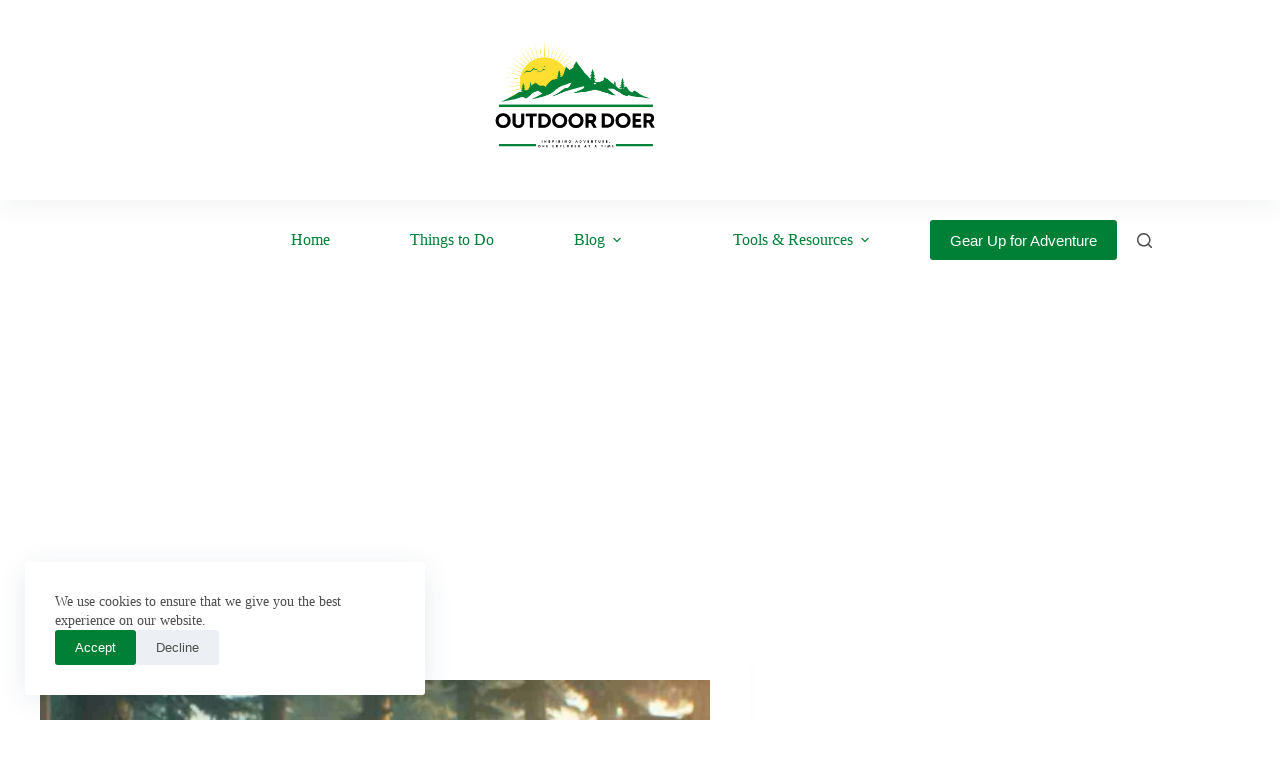

--- FILE ---
content_type: text/html; charset=UTF-8
request_url: https://outdoordoer.com/the-ultimate-guide-to-choosing-the-best-hydraulic-log-splitter/
body_size: 28221
content:
<!DOCTYPE html><html lang="en-US"><head><meta charset="UTF-8"/>
<script>var __ezHttpConsent={setByCat:function(src,tagType,attributes,category,force,customSetScriptFn=null){var setScript=function(){if(force||window.ezTcfConsent[category]){if(typeof customSetScriptFn==='function'){customSetScriptFn();}else{var scriptElement=document.createElement(tagType);scriptElement.src=src;attributes.forEach(function(attr){for(var key in attr){if(attr.hasOwnProperty(key)){scriptElement.setAttribute(key,attr[key]);}}});var firstScript=document.getElementsByTagName(tagType)[0];firstScript.parentNode.insertBefore(scriptElement,firstScript);}}};if(force||(window.ezTcfConsent&&window.ezTcfConsent.loaded)){setScript();}else if(typeof getEzConsentData==="function"){getEzConsentData().then(function(ezTcfConsent){if(ezTcfConsent&&ezTcfConsent.loaded){setScript();}else{console.error("cannot get ez consent data");force=true;setScript();}});}else{force=true;setScript();console.error("getEzConsentData is not a function");}},};</script>
<script>var ezTcfConsent=window.ezTcfConsent?window.ezTcfConsent:{loaded:false,store_info:false,develop_and_improve_services:false,measure_ad_performance:false,measure_content_performance:false,select_basic_ads:false,create_ad_profile:false,select_personalized_ads:false,create_content_profile:false,select_personalized_content:false,understand_audiences:false,use_limited_data_to_select_content:false,};function getEzConsentData(){return new Promise(function(resolve){document.addEventListener("ezConsentEvent",function(event){var ezTcfConsent=event.detail.ezTcfConsent;resolve(ezTcfConsent);});});}</script>
<script>if(typeof _setEzCookies!=='function'){function _setEzCookies(ezConsentData){var cookies=window.ezCookieQueue;for(var i=0;i<cookies.length;i++){var cookie=cookies[i];if(ezConsentData&&ezConsentData.loaded&&ezConsentData[cookie.tcfCategory]){document.cookie=cookie.name+"="+cookie.value;}}}}
window.ezCookieQueue=window.ezCookieQueue||[];if(typeof addEzCookies!=='function'){function addEzCookies(arr){window.ezCookieQueue=[...window.ezCookieQueue,...arr];}}
addEzCookies([{name:"ezoab_466360",value:"mod1; Path=/; Domain=outdoordoer.com; Max-Age=7200",tcfCategory:"store_info",isEzoic:"true",},{name:"ezosuibasgeneris-1",value:"84d74da2-46d3-40ff-7c9e-4b234d0d7dfe; Path=/; Domain=outdoordoer.com; Expires=Tue, 19 Jan 2027 20:28:30 UTC; Secure; SameSite=None",tcfCategory:"understand_audiences",isEzoic:"true",}]);if(window.ezTcfConsent&&window.ezTcfConsent.loaded){_setEzCookies(window.ezTcfConsent);}else if(typeof getEzConsentData==="function"){getEzConsentData().then(function(ezTcfConsent){if(ezTcfConsent&&ezTcfConsent.loaded){_setEzCookies(window.ezTcfConsent);}else{console.error("cannot get ez consent data");_setEzCookies(window.ezTcfConsent);}});}else{console.error("getEzConsentData is not a function");_setEzCookies(window.ezTcfConsent);}</script><script type="text/javascript" data-ezscrex='false' data-cfasync='false'>window._ezaq = Object.assign({"edge_cache_status":12,"edge_response_time":2407,"url":"https://outdoordoer.com/the-ultimate-guide-to-choosing-the-best-hydraulic-log-splitter/"}, typeof window._ezaq !== "undefined" ? window._ezaq : {});</script><script type="text/javascript" data-ezscrex='false' data-cfasync='false'>window._ezaq = Object.assign({"ab_test_id":"mod1"}, typeof window._ezaq !== "undefined" ? window._ezaq : {});window.__ez=window.__ez||{};window.__ez.tf={};</script><script type="text/javascript" data-ezscrex='false' data-cfasync='false'>window.ezDisableAds = true;</script>
<script data-ezscrex='false' data-cfasync='false' data-pagespeed-no-defer>var __ez=__ez||{};__ez.stms=Date.now();__ez.evt={};__ez.script={};__ez.ck=__ez.ck||{};__ez.template={};__ez.template.isOrig=true;window.__ezScriptHost="//www.ezojs.com";__ez.queue=__ez.queue||function(){var e=0,i=0,t=[],n=!1,o=[],r=[],s=!0,a=function(e,i,n,o,r,s,a){var l=arguments.length>7&&void 0!==arguments[7]?arguments[7]:window,d=this;this.name=e,this.funcName=i,this.parameters=null===n?null:w(n)?n:[n],this.isBlock=o,this.blockedBy=r,this.deleteWhenComplete=s,this.isError=!1,this.isComplete=!1,this.isInitialized=!1,this.proceedIfError=a,this.fWindow=l,this.isTimeDelay=!1,this.process=function(){f("... func = "+e),d.isInitialized=!0,d.isComplete=!0,f("... func.apply: "+e);var i=d.funcName.split("."),n=null,o=this.fWindow||window;i.length>3||(n=3===i.length?o[i[0]][i[1]][i[2]]:2===i.length?o[i[0]][i[1]]:o[d.funcName]),null!=n&&n.apply(null,this.parameters),!0===d.deleteWhenComplete&&delete t[e],!0===d.isBlock&&(f("----- F'D: "+d.name),m())}},l=function(e,i,t,n,o,r,s){var a=arguments.length>7&&void 0!==arguments[7]?arguments[7]:window,l=this;this.name=e,this.path=i,this.async=o,this.defer=r,this.isBlock=t,this.blockedBy=n,this.isInitialized=!1,this.isError=!1,this.isComplete=!1,this.proceedIfError=s,this.fWindow=a,this.isTimeDelay=!1,this.isPath=function(e){return"/"===e[0]&&"/"!==e[1]},this.getSrc=function(e){return void 0!==window.__ezScriptHost&&this.isPath(e)&&"banger.js"!==this.name?window.__ezScriptHost+e:e},this.process=function(){l.isInitialized=!0,f("... file = "+e);var i=this.fWindow?this.fWindow.document:document,t=i.createElement("script");t.src=this.getSrc(this.path),!0===o?t.async=!0:!0===r&&(t.defer=!0),t.onerror=function(){var e={url:window.location.href,name:l.name,path:l.path,user_agent:window.navigator.userAgent};"undefined"!=typeof _ezaq&&(e.pageview_id=_ezaq.page_view_id);var i=encodeURIComponent(JSON.stringify(e)),t=new XMLHttpRequest;t.open("GET","//g.ezoic.net/ezqlog?d="+i,!0),t.send(),f("----- ERR'D: "+l.name),l.isError=!0,!0===l.isBlock&&m()},t.onreadystatechange=t.onload=function(){var e=t.readyState;f("----- F'D: "+l.name),e&&!/loaded|complete/.test(e)||(l.isComplete=!0,!0===l.isBlock&&m())},i.getElementsByTagName("head")[0].appendChild(t)}},d=function(e,i){this.name=e,this.path="",this.async=!1,this.defer=!1,this.isBlock=!1,this.blockedBy=[],this.isInitialized=!0,this.isError=!1,this.isComplete=i,this.proceedIfError=!1,this.isTimeDelay=!1,this.process=function(){}};function c(e,i,n,s,a,d,c,u,f){var m=new l(e,i,n,s,a,d,c,f);!0===u?o[e]=m:r[e]=m,t[e]=m,h(m)}function h(e){!0!==u(e)&&0!=s&&e.process()}function u(e){if(!0===e.isTimeDelay&&!1===n)return f(e.name+" blocked = TIME DELAY!"),!0;if(w(e.blockedBy))for(var i=0;i<e.blockedBy.length;i++){var o=e.blockedBy[i];if(!1===t.hasOwnProperty(o))return f(e.name+" blocked = "+o),!0;if(!0===e.proceedIfError&&!0===t[o].isError)return!1;if(!1===t[o].isComplete)return f(e.name+" blocked = "+o),!0}return!1}function f(e){var i=window.location.href,t=new RegExp("[?&]ezq=([^&#]*)","i").exec(i);"1"===(t?t[1]:null)&&console.debug(e)}function m(){++e>200||(f("let's go"),p(o),p(r))}function p(e){for(var i in e)if(!1!==e.hasOwnProperty(i)){var t=e[i];!0===t.isComplete||u(t)||!0===t.isInitialized||!0===t.isError?!0===t.isError?f(t.name+": error"):!0===t.isComplete?f(t.name+": complete already"):!0===t.isInitialized&&f(t.name+": initialized already"):t.process()}}function w(e){return"[object Array]"==Object.prototype.toString.call(e)}return window.addEventListener("load",(function(){setTimeout((function(){n=!0,f("TDELAY -----"),m()}),5e3)}),!1),{addFile:c,addFileOnce:function(e,i,n,o,r,s,a,l,d){t[e]||c(e,i,n,o,r,s,a,l,d)},addDelayFile:function(e,i){var n=new l(e,i,!1,[],!1,!1,!0);n.isTimeDelay=!0,f(e+" ...  FILE! TDELAY"),r[e]=n,t[e]=n,h(n)},addFunc:function(e,n,s,l,d,c,u,f,m,p){!0===c&&(e=e+"_"+i++);var w=new a(e,n,s,l,d,u,f,p);!0===m?o[e]=w:r[e]=w,t[e]=w,h(w)},addDelayFunc:function(e,i,n){var o=new a(e,i,n,!1,[],!0,!0);o.isTimeDelay=!0,f(e+" ...  FUNCTION! TDELAY"),r[e]=o,t[e]=o,h(o)},items:t,processAll:m,setallowLoad:function(e){s=e},markLoaded:function(e){if(e&&0!==e.length){if(e in t){var i=t[e];!0===i.isComplete?f(i.name+" "+e+": error loaded duplicate"):(i.isComplete=!0,i.isInitialized=!0)}else t[e]=new d(e,!0);f("markLoaded dummyfile: "+t[e].name)}},logWhatsBlocked:function(){for(var e in t)!1!==t.hasOwnProperty(e)&&u(t[e])}}}();__ez.evt.add=function(e,t,n){e.addEventListener?e.addEventListener(t,n,!1):e.attachEvent?e.attachEvent("on"+t,n):e["on"+t]=n()},__ez.evt.remove=function(e,t,n){e.removeEventListener?e.removeEventListener(t,n,!1):e.detachEvent?e.detachEvent("on"+t,n):delete e["on"+t]};__ez.script.add=function(e){var t=document.createElement("script");t.src=e,t.async=!0,t.type="text/javascript",document.getElementsByTagName("head")[0].appendChild(t)};__ez.dot=__ez.dot||{};__ez.queue.addFileOnce('/detroitchicago/boise.js', '/detroitchicago/boise.js?gcb=195-0&cb=5', true, [], true, false, true, false);__ez.queue.addFileOnce('/parsonsmaize/abilene.js', '/parsonsmaize/abilene.js?gcb=195-0&cb=e80eca0cdb', true, [], true, false, true, false);__ez.queue.addFileOnce('/parsonsmaize/mulvane.js', '/parsonsmaize/mulvane.js?gcb=195-0&cb=e75e48eec0', true, ['/parsonsmaize/abilene.js'], true, false, true, false);__ez.queue.addFileOnce('/detroitchicago/birmingham.js', '/detroitchicago/birmingham.js?gcb=195-0&cb=539c47377c', true, ['/parsonsmaize/abilene.js'], true, false, true, false);</script>
<script data-ezscrex="false" type="text/javascript" data-cfasync="false">window._ezaq = Object.assign({"ad_cache_level":0,"adpicker_placement_cnt":0,"ai_placeholder_cache_level":0,"ai_placeholder_placement_cnt":-1,"article_category":"Firewood","author":"Raphael Dume","domain":"outdoordoer.com","domain_id":466360,"ezcache_level":1,"ezcache_skip_code":0,"has_bad_image":0,"has_bad_words":0,"is_sitespeed":0,"lt_cache_level":0,"publish_date":"2024-01-25","response_size":123086,"response_size_orig":117286,"response_time_orig":2692,"template_id":5,"url":"https://outdoordoer.com/the-ultimate-guide-to-choosing-the-best-hydraulic-log-splitter/","word_count":0,"worst_bad_word_level":0}, typeof window._ezaq !== "undefined" ? window._ezaq : {});__ez.queue.markLoaded('ezaqBaseReady');</script>
<script type='text/javascript' data-ezscrex='false' data-cfasync='false'>
window.ezAnalyticsStatic = true;

function analyticsAddScript(script) {
	var ezDynamic = document.createElement('script');
	ezDynamic.type = 'text/javascript';
	ezDynamic.innerHTML = script;
	document.head.appendChild(ezDynamic);
}
function getCookiesWithPrefix() {
    var allCookies = document.cookie.split(';');
    var cookiesWithPrefix = {};

    for (var i = 0; i < allCookies.length; i++) {
        var cookie = allCookies[i].trim();

        for (var j = 0; j < arguments.length; j++) {
            var prefix = arguments[j];
            if (cookie.indexOf(prefix) === 0) {
                var cookieParts = cookie.split('=');
                var cookieName = cookieParts[0];
                var cookieValue = cookieParts.slice(1).join('=');
                cookiesWithPrefix[cookieName] = decodeURIComponent(cookieValue);
                break; // Once matched, no need to check other prefixes
            }
        }
    }

    return cookiesWithPrefix;
}
function productAnalytics() {
	var d = {"pr":[6],"omd5":"7b5bb75b56abc7a73c7683046b2e534e","nar":"risk score"};
	d.u = _ezaq.url;
	d.p = _ezaq.page_view_id;
	d.v = _ezaq.visit_uuid;
	d.ab = _ezaq.ab_test_id;
	d.e = JSON.stringify(_ezaq);
	d.ref = document.referrer;
	d.c = getCookiesWithPrefix('active_template', 'ez', 'lp_');
	if(typeof ez_utmParams !== 'undefined') {
		d.utm = ez_utmParams;
	}

	var dataText = JSON.stringify(d);
	var xhr = new XMLHttpRequest();
	xhr.open('POST','/ezais/analytics?cb=1', true);
	xhr.onload = function () {
		if (xhr.status!=200) {
            return;
		}

        if(document.readyState !== 'loading') {
            analyticsAddScript(xhr.response);
            return;
        }

        var eventFunc = function() {
            if(document.readyState === 'loading') {
                return;
            }
            document.removeEventListener('readystatechange', eventFunc, false);
            analyticsAddScript(xhr.response);
        };

        document.addEventListener('readystatechange', eventFunc, false);
	};
	xhr.setRequestHeader('Content-Type','text/plain');
	xhr.send(dataText);
}
__ez.queue.addFunc("productAnalytics", "productAnalytics", null, true, ['ezaqBaseReady'], false, false, false, true);
</script><base href="https://outdoordoer.com/the-ultimate-guide-to-choosing-the-best-hydraulic-log-splitter/"/>
	
	
	<meta name="viewport" content="width=device-width, initial-scale=1, maximum-scale=5, viewport-fit=cover"/>
	<link rel="profile" href="https://gmpg.org/xfn/11"/>

	<meta name="robots" content="index, follow, max-image-preview:large, max-snippet:-1, max-video-preview:-1"/>
<!-- Google tag (gtag.js) consent mode dataLayer added by Site Kit -->
<script id="google_gtagjs-js-consent-mode-data-layer">
window.dataLayer = window.dataLayer || [];function gtag(){dataLayer.push(arguments);}
gtag('consent', 'default', {"ad_personalization":"denied","ad_storage":"denied","ad_user_data":"denied","analytics_storage":"denied","functionality_storage":"denied","security_storage":"denied","personalization_storage":"denied","region":["AT","BE","BG","CH","CY","CZ","DE","DK","EE","ES","FI","FR","GB","GR","HR","HU","IE","IS","IT","LI","LT","LU","LV","MT","NL","NO","PL","PT","RO","SE","SI","SK"],"wait_for_update":500});
window._googlesitekitConsentCategoryMap = {"statistics":["analytics_storage"],"marketing":["ad_storage","ad_user_data","ad_personalization"],"functional":["functionality_storage","security_storage"],"preferences":["personalization_storage"]};
window._googlesitekitConsents = {"ad_personalization":"denied","ad_storage":"denied","ad_user_data":"denied","analytics_storage":"denied","functionality_storage":"denied","security_storage":"denied","personalization_storage":"denied","region":["AT","BE","BG","CH","CY","CZ","DE","DK","EE","ES","FI","FR","GB","GR","HR","HU","IE","IS","IT","LI","LT","LU","LV","MT","NL","NO","PL","PT","RO","SE","SI","SK"],"wait_for_update":500};
</script>
<!-- End Google tag (gtag.js) consent mode dataLayer added by Site Kit -->

	<!-- This site is optimized with the Yoast SEO plugin v26.7 - https://yoast.com/wordpress/plugins/seo/ -->
	<title>The Ultimate Guide to Choosing the Best Hydraulic Log Splitter - Outdoor Doer</title>
	<meta name="description" content="Discover the Power of Hydraulic Log Splitters - Choose the Perfect One for Your Needs. Expert Recommendations Inside!"/>
	<link rel="canonical" href="https://outdoordoer.com/the-ultimate-guide-to-choosing-the-best-hydraulic-log-splitter/"/>
	<meta property="og:locale" content="en_US"/>
	<meta property="og:type" content="article"/>
	<meta property="og:title" content="The Ultimate Guide to Choosing the Best Hydraulic Log Splitter - Outdoor Doer"/>
	<meta property="og:description" content="Discover the Power of Hydraulic Log Splitters - Choose the Perfect One for Your Needs. Expert Recommendations Inside!"/>
	<meta property="og:url" content="https://outdoordoer.com/the-ultimate-guide-to-choosing-the-best-hydraulic-log-splitter/"/>
	<meta property="og:site_name" content="Outdoor Doer"/>
	<meta property="article:publisher" content="https://www.facebook.com/outdoordoer/"/>
	<meta property="article:published_time" content="2024-01-25T13:42:24+00:00"/>
	<meta property="og:image" content="https://outdoordoer.com/wp-content/uploads/2024/01/The-Ultimate-Guide-to-Choosing-the-Best-Hydraulic-Log-Splitter.jpg"/>
	<meta property="og:image:width" content="1792"/>
	<meta property="og:image:height" content="1024"/>
	<meta property="og:image:type" content="image/jpeg"/>
	<meta name="author" content="Raphael Dume"/>
	<meta name="twitter:card" content="summary_large_image"/>
	<meta name="twitter:label1" content="Written by"/>
	<meta name="twitter:data1" content="Raphael Dume"/>
	<meta name="twitter:label2" content="Est. reading time"/>
	<meta name="twitter:data2" content="8 minutes"/>
	<script type="application/ld+json" class="yoast-schema-graph">{"@context":"https://schema.org","@graph":[{"@type":"Article","@id":"https://outdoordoer.com/the-ultimate-guide-to-choosing-the-best-hydraulic-log-splitter/#article","isPartOf":{"@id":"https://outdoordoer.com/the-ultimate-guide-to-choosing-the-best-hydraulic-log-splitter/"},"author":{"name":"Raphael Dume","@id":"https://outdoordoer.com/#/schema/person/5f7d20b87eb18cc8b4f8518f874559dc"},"headline":"The Ultimate Guide to Choosing the Best Hydraulic Log Splitter","datePublished":"2024-01-25T13:42:24+00:00","mainEntityOfPage":{"@id":"https://outdoordoer.com/the-ultimate-guide-to-choosing-the-best-hydraulic-log-splitter/"},"wordCount":1569,"publisher":{"@id":"https://outdoordoer.com/#organization"},"image":{"@id":"https://outdoordoer.com/the-ultimate-guide-to-choosing-the-best-hydraulic-log-splitter/#primaryimage"},"thumbnailUrl":"https://outdoordoer.com/wp-content/uploads/2024/01/The-Ultimate-Guide-to-Choosing-the-Best-Hydraulic-Log-Splitter.jpg","articleSection":["Firewood"],"inLanguage":"en-US"},{"@type":"WebPage","@id":"https://outdoordoer.com/the-ultimate-guide-to-choosing-the-best-hydraulic-log-splitter/","url":"https://outdoordoer.com/the-ultimate-guide-to-choosing-the-best-hydraulic-log-splitter/","name":"The Ultimate Guide to Choosing the Best Hydraulic Log Splitter - Outdoor Doer","isPartOf":{"@id":"https://outdoordoer.com/#website"},"primaryImageOfPage":{"@id":"https://outdoordoer.com/the-ultimate-guide-to-choosing-the-best-hydraulic-log-splitter/#primaryimage"},"image":{"@id":"https://outdoordoer.com/the-ultimate-guide-to-choosing-the-best-hydraulic-log-splitter/#primaryimage"},"thumbnailUrl":"https://outdoordoer.com/wp-content/uploads/2024/01/The-Ultimate-Guide-to-Choosing-the-Best-Hydraulic-Log-Splitter.jpg","datePublished":"2024-01-25T13:42:24+00:00","description":"Discover the Power of Hydraulic Log Splitters - Choose the Perfect One for Your Needs. Expert Recommendations Inside!","breadcrumb":{"@id":"https://outdoordoer.com/the-ultimate-guide-to-choosing-the-best-hydraulic-log-splitter/#breadcrumb"},"inLanguage":"en-US","potentialAction":[{"@type":"ReadAction","target":["https://outdoordoer.com/the-ultimate-guide-to-choosing-the-best-hydraulic-log-splitter/"]}]},{"@type":"ImageObject","inLanguage":"en-US","@id":"https://outdoordoer.com/the-ultimate-guide-to-choosing-the-best-hydraulic-log-splitter/#primaryimage","url":"https://outdoordoer.com/wp-content/uploads/2024/01/The-Ultimate-Guide-to-Choosing-the-Best-Hydraulic-Log-Splitter.jpg","contentUrl":"https://outdoordoer.com/wp-content/uploads/2024/01/The-Ultimate-Guide-to-Choosing-the-Best-Hydraulic-Log-Splitter.jpg","width":1792,"height":1024,"caption":"Here is the featured image for \"The Ultimate Guide to Choosing the Best Hydraulic Log Splitter.\" The image showcases a hydraulic log splitter in action within an appropriate outdoor setting, with the title of the guide prominently displayed."},{"@type":"BreadcrumbList","@id":"https://outdoordoer.com/the-ultimate-guide-to-choosing-the-best-hydraulic-log-splitter/#breadcrumb","itemListElement":[{"@type":"ListItem","position":1,"name":"Home","item":"https://outdoordoer.com/"},{"@type":"ListItem","position":2,"name":"The Ultimate Guide to Choosing the Best Hydraulic Log Splitter"}]},{"@type":"WebSite","@id":"https://outdoordoer.com/#website","url":"https://outdoordoer.com/","name":"Outdoor Doer","description":"Inspiring Adventure, One Explorer at a Time","publisher":{"@id":"https://outdoordoer.com/#organization"},"potentialAction":[{"@type":"SearchAction","target":{"@type":"EntryPoint","urlTemplate":"https://outdoordoer.com/?s={search_term_string}"},"query-input":{"@type":"PropertyValueSpecification","valueRequired":true,"valueName":"search_term_string"}}],"inLanguage":"en-US"},{"@type":"Organization","@id":"https://outdoordoer.com/#organization","name":"Outdoor Doer","alternateName":"Outdoor Doer","url":"https://outdoordoer.com/","logo":{"@type":"ImageObject","inLanguage":"en-US","@id":"https://outdoordoer.com/#/schema/logo/image/","url":"https://outdoordoer.com/wp-content/uploads/2024/07/OutdoorDoer-Logo.png","contentUrl":"https://outdoordoer.com/wp-content/uploads/2024/07/OutdoorDoer-Logo.png","width":5000,"height":5000,"caption":"Outdoor Doer"},"image":{"@id":"https://outdoordoer.com/#/schema/logo/image/"},"sameAs":["https://www.facebook.com/outdoordoer/"]},{"@type":"Person","@id":"https://outdoordoer.com/#/schema/person/5f7d20b87eb18cc8b4f8518f874559dc","name":"Raphael Dume","image":{"@type":"ImageObject","inLanguage":"en-US","@id":"https://outdoordoer.com/#/schema/person/image/","url":"https://secure.gravatar.com/avatar/509b89d9d2d23fc25d8cc08a8d5cfa86ab3f16b6e7d9e7559e289bb957eacab3?s=96&d=mm&r=g","contentUrl":"https://secure.gravatar.com/avatar/509b89d9d2d23fc25d8cc08a8d5cfa86ab3f16b6e7d9e7559e289bb957eacab3?s=96&d=mm&r=g","caption":"Raphael Dume"},"description":"Raphael Dume is a passionate outdoor enthusiast and the visionary behind OutdoorDoer.com. Outdoor Doer is a passionate community of outdoor enthusiasts dedicated to inspiring and equipping adventurers. We offer expert advice, unbiased product reviews, and comprehensive guides on camping, hiking, fishing, and more. Our mission is to promote outdoor accessibility, holistic well-being, and sustainability through high-quality, engaging content and top-tier gear. Join us to explore, discover, and thrive in the great outdoors.","sameAs":["https://outdoordoer.com"],"url":"https://outdoordoer.com/author/outdoordoer/"}]}</script>
	<!-- / Yoast SEO plugin. -->


<link rel="dns-prefetch" href="//www.googletagmanager.com"/>
<link rel="dns-prefetch" href="//fonts.googleapis.com"/>
<link rel="dns-prefetch" href="//pagead2.googlesyndication.com"/>
<link rel="alternate" title="oEmbed (JSON)" type="application/json+oembed" href="https://outdoordoer.com/wp-json/oembed/1.0/embed?url=https%3A%2F%2Foutdoordoer.com%2Fthe-ultimate-guide-to-choosing-the-best-hydraulic-log-splitter%2F"/>
<link rel="alternate" title="oEmbed (XML)" type="text/xml+oembed" href="https://outdoordoer.com/wp-json/oembed/1.0/embed?url=https%3A%2F%2Foutdoordoer.com%2Fthe-ultimate-guide-to-choosing-the-best-hydraulic-log-splitter%2F&amp;format=xml"/>
<style id="wp-img-auto-sizes-contain-inline-css">
img:is([sizes=auto i],[sizes^="auto," i]){contain-intrinsic-size:3000px 1500px}
/*# sourceURL=wp-img-auto-sizes-contain-inline-css */
</style>
<link rel="stylesheet" id="blocksy-dynamic-global-css" href="//outdoordoer.com/wp-content/uploads/blocksy/css/global.css?ver=94473" media="all"/>
<link rel="stylesheet" id="wp-block-library-css" href="//outdoordoer.com/wp-includes/css/dist/block-library/style.min.css?ver=6.9" media="all"/>
<style id="global-styles-inline-css">
:root{--wp--preset--aspect-ratio--square: 1;--wp--preset--aspect-ratio--4-3: 4/3;--wp--preset--aspect-ratio--3-4: 3/4;--wp--preset--aspect-ratio--3-2: 3/2;--wp--preset--aspect-ratio--2-3: 2/3;--wp--preset--aspect-ratio--16-9: 16/9;--wp--preset--aspect-ratio--9-16: 9/16;--wp--preset--color--black: #000000;--wp--preset--color--cyan-bluish-gray: #abb8c3;--wp--preset--color--white: #ffffff;--wp--preset--color--pale-pink: #f78da7;--wp--preset--color--vivid-red: #cf2e2e;--wp--preset--color--luminous-vivid-orange: #ff6900;--wp--preset--color--luminous-vivid-amber: #fcb900;--wp--preset--color--light-green-cyan: #7bdcb5;--wp--preset--color--vivid-green-cyan: #00d084;--wp--preset--color--pale-cyan-blue: #8ed1fc;--wp--preset--color--vivid-cyan-blue: #0693e3;--wp--preset--color--vivid-purple: #9b51e0;--wp--preset--color--palette-color-1: var(--theme-palette-color-1, #008037);--wp--preset--color--palette-color-2: var(--theme-palette-color-2, #008037);--wp--preset--color--palette-color-3: var(--theme-palette-color-3, #4f4f4f);--wp--preset--color--palette-color-4: var(--theme-palette-color-4, #0a0500);--wp--preset--color--palette-color-5: var(--theme-palette-color-5, #EBEBEB);--wp--preset--color--palette-color-6: var(--theme-palette-color-6, #F5F5F5);--wp--preset--color--palette-color-7: var(--theme-palette-color-7, #ffffff);--wp--preset--color--palette-color-8: var(--theme-palette-color-8, #ffffff);--wp--preset--gradient--vivid-cyan-blue-to-vivid-purple: linear-gradient(135deg,rgb(6,147,227) 0%,rgb(155,81,224) 100%);--wp--preset--gradient--light-green-cyan-to-vivid-green-cyan: linear-gradient(135deg,rgb(122,220,180) 0%,rgb(0,208,130) 100%);--wp--preset--gradient--luminous-vivid-amber-to-luminous-vivid-orange: linear-gradient(135deg,rgb(252,185,0) 0%,rgb(255,105,0) 100%);--wp--preset--gradient--luminous-vivid-orange-to-vivid-red: linear-gradient(135deg,rgb(255,105,0) 0%,rgb(207,46,46) 100%);--wp--preset--gradient--very-light-gray-to-cyan-bluish-gray: linear-gradient(135deg,rgb(238,238,238) 0%,rgb(169,184,195) 100%);--wp--preset--gradient--cool-to-warm-spectrum: linear-gradient(135deg,rgb(74,234,220) 0%,rgb(151,120,209) 20%,rgb(207,42,186) 40%,rgb(238,44,130) 60%,rgb(251,105,98) 80%,rgb(254,248,76) 100%);--wp--preset--gradient--blush-light-purple: linear-gradient(135deg,rgb(255,206,236) 0%,rgb(152,150,240) 100%);--wp--preset--gradient--blush-bordeaux: linear-gradient(135deg,rgb(254,205,165) 0%,rgb(254,45,45) 50%,rgb(107,0,62) 100%);--wp--preset--gradient--luminous-dusk: linear-gradient(135deg,rgb(255,203,112) 0%,rgb(199,81,192) 50%,rgb(65,88,208) 100%);--wp--preset--gradient--pale-ocean: linear-gradient(135deg,rgb(255,245,203) 0%,rgb(182,227,212) 50%,rgb(51,167,181) 100%);--wp--preset--gradient--electric-grass: linear-gradient(135deg,rgb(202,248,128) 0%,rgb(113,206,126) 100%);--wp--preset--gradient--midnight: linear-gradient(135deg,rgb(2,3,129) 0%,rgb(40,116,252) 100%);--wp--preset--gradient--juicy-peach: linear-gradient(to right, #ffecd2 0%, #fcb69f 100%);--wp--preset--gradient--young-passion: linear-gradient(to right, #ff8177 0%, #ff867a 0%, #ff8c7f 21%, #f99185 52%, #cf556c 78%, #b12a5b 100%);--wp--preset--gradient--true-sunset: linear-gradient(to right, #fa709a 0%, #fee140 100%);--wp--preset--gradient--morpheus-den: linear-gradient(to top, #30cfd0 0%, #330867 100%);--wp--preset--gradient--plum-plate: linear-gradient(135deg, #667eea 0%, #764ba2 100%);--wp--preset--gradient--aqua-splash: linear-gradient(15deg, #13547a 0%, #80d0c7 100%);--wp--preset--gradient--love-kiss: linear-gradient(to top, #ff0844 0%, #ffb199 100%);--wp--preset--gradient--new-retrowave: linear-gradient(to top, #3b41c5 0%, #a981bb 49%, #ffc8a9 100%);--wp--preset--gradient--plum-bath: linear-gradient(to top, #cc208e 0%, #6713d2 100%);--wp--preset--gradient--high-flight: linear-gradient(to right, #0acffe 0%, #495aff 100%);--wp--preset--gradient--teen-party: linear-gradient(-225deg, #FF057C 0%, #8D0B93 50%, #321575 100%);--wp--preset--gradient--fabled-sunset: linear-gradient(-225deg, #231557 0%, #44107A 29%, #FF1361 67%, #FFF800 100%);--wp--preset--gradient--arielle-smile: radial-gradient(circle 248px at center, #16d9e3 0%, #30c7ec 47%, #46aef7 100%);--wp--preset--gradient--itmeo-branding: linear-gradient(180deg, #2af598 0%, #009efd 100%);--wp--preset--gradient--deep-blue: linear-gradient(to right, #6a11cb 0%, #2575fc 100%);--wp--preset--gradient--strong-bliss: linear-gradient(to right, #f78ca0 0%, #f9748f 19%, #fd868c 60%, #fe9a8b 100%);--wp--preset--gradient--sweet-period: linear-gradient(to top, #3f51b1 0%, #5a55ae 13%, #7b5fac 25%, #8f6aae 38%, #a86aa4 50%, #cc6b8e 62%, #f18271 75%, #f3a469 87%, #f7c978 100%);--wp--preset--gradient--purple-division: linear-gradient(to top, #7028e4 0%, #e5b2ca 100%);--wp--preset--gradient--cold-evening: linear-gradient(to top, #0c3483 0%, #a2b6df 100%, #6b8cce 100%, #a2b6df 100%);--wp--preset--gradient--mountain-rock: linear-gradient(to right, #868f96 0%, #596164 100%);--wp--preset--gradient--desert-hump: linear-gradient(to top, #c79081 0%, #dfa579 100%);--wp--preset--gradient--ethernal-constance: linear-gradient(to top, #09203f 0%, #537895 100%);--wp--preset--gradient--happy-memories: linear-gradient(-60deg, #ff5858 0%, #f09819 100%);--wp--preset--gradient--grown-early: linear-gradient(to top, #0ba360 0%, #3cba92 100%);--wp--preset--gradient--morning-salad: linear-gradient(-225deg, #B7F8DB 0%, #50A7C2 100%);--wp--preset--gradient--night-call: linear-gradient(-225deg, #AC32E4 0%, #7918F2 48%, #4801FF 100%);--wp--preset--gradient--mind-crawl: linear-gradient(-225deg, #473B7B 0%, #3584A7 51%, #30D2BE 100%);--wp--preset--gradient--angel-care: linear-gradient(-225deg, #FFE29F 0%, #FFA99F 48%, #FF719A 100%);--wp--preset--gradient--juicy-cake: linear-gradient(to top, #e14fad 0%, #f9d423 100%);--wp--preset--gradient--rich-metal: linear-gradient(to right, #d7d2cc 0%, #304352 100%);--wp--preset--gradient--mole-hall: linear-gradient(-20deg, #616161 0%, #9bc5c3 100%);--wp--preset--gradient--cloudy-knoxville: linear-gradient(120deg, #fdfbfb 0%, #ebedee 100%);--wp--preset--gradient--soft-grass: linear-gradient(to top, #c1dfc4 0%, #deecdd 100%);--wp--preset--gradient--saint-petersburg: linear-gradient(135deg, #f5f7fa 0%, #c3cfe2 100%);--wp--preset--gradient--everlasting-sky: linear-gradient(135deg, #fdfcfb 0%, #e2d1c3 100%);--wp--preset--gradient--kind-steel: linear-gradient(-20deg, #e9defa 0%, #fbfcdb 100%);--wp--preset--gradient--over-sun: linear-gradient(60deg, #abecd6 0%, #fbed96 100%);--wp--preset--gradient--premium-white: linear-gradient(to top, #d5d4d0 0%, #d5d4d0 1%, #eeeeec 31%, #efeeec 75%, #e9e9e7 100%);--wp--preset--gradient--clean-mirror: linear-gradient(45deg, #93a5cf 0%, #e4efe9 100%);--wp--preset--gradient--wild-apple: linear-gradient(to top, #d299c2 0%, #fef9d7 100%);--wp--preset--gradient--snow-again: linear-gradient(to top, #e6e9f0 0%, #eef1f5 100%);--wp--preset--gradient--confident-cloud: linear-gradient(to top, #dad4ec 0%, #dad4ec 1%, #f3e7e9 100%);--wp--preset--gradient--glass-water: linear-gradient(to top, #dfe9f3 0%, white 100%);--wp--preset--gradient--perfect-white: linear-gradient(-225deg, #E3FDF5 0%, #FFE6FA 100%);--wp--preset--font-size--small: 13px;--wp--preset--font-size--medium: 20px;--wp--preset--font-size--large: clamp(22px, 1.375rem + ((1vw - 3.2px) * 0.625), 30px);--wp--preset--font-size--x-large: clamp(30px, 1.875rem + ((1vw - 3.2px) * 1.563), 50px);--wp--preset--font-size--xx-large: clamp(45px, 2.813rem + ((1vw - 3.2px) * 2.734), 80px);--wp--preset--spacing--20: 0.44rem;--wp--preset--spacing--30: 0.67rem;--wp--preset--spacing--40: 1rem;--wp--preset--spacing--50: 1.5rem;--wp--preset--spacing--60: 2.25rem;--wp--preset--spacing--70: 3.38rem;--wp--preset--spacing--80: 5.06rem;--wp--preset--shadow--natural: 6px 6px 9px rgba(0, 0, 0, 0.2);--wp--preset--shadow--deep: 12px 12px 50px rgba(0, 0, 0, 0.4);--wp--preset--shadow--sharp: 6px 6px 0px rgba(0, 0, 0, 0.2);--wp--preset--shadow--outlined: 6px 6px 0px -3px rgb(255, 255, 255), 6px 6px rgb(0, 0, 0);--wp--preset--shadow--crisp: 6px 6px 0px rgb(0, 0, 0);}:root { --wp--style--global--content-size: var(--theme-block-max-width);--wp--style--global--wide-size: var(--theme-block-wide-max-width); }:where(body) { margin: 0; }.wp-site-blocks > .alignleft { float: left; margin-right: 2em; }.wp-site-blocks > .alignright { float: right; margin-left: 2em; }.wp-site-blocks > .aligncenter { justify-content: center; margin-left: auto; margin-right: auto; }:where(.wp-site-blocks) > * { margin-block-start: var(--theme-content-spacing); margin-block-end: 0; }:where(.wp-site-blocks) > :first-child { margin-block-start: 0; }:where(.wp-site-blocks) > :last-child { margin-block-end: 0; }:root { --wp--style--block-gap: var(--theme-content-spacing); }:root :where(.is-layout-flow) > :first-child{margin-block-start: 0;}:root :where(.is-layout-flow) > :last-child{margin-block-end: 0;}:root :where(.is-layout-flow) > *{margin-block-start: var(--theme-content-spacing);margin-block-end: 0;}:root :where(.is-layout-constrained) > :first-child{margin-block-start: 0;}:root :where(.is-layout-constrained) > :last-child{margin-block-end: 0;}:root :where(.is-layout-constrained) > *{margin-block-start: var(--theme-content-spacing);margin-block-end: 0;}:root :where(.is-layout-flex){gap: var(--theme-content-spacing);}:root :where(.is-layout-grid){gap: var(--theme-content-spacing);}.is-layout-flow > .alignleft{float: left;margin-inline-start: 0;margin-inline-end: 2em;}.is-layout-flow > .alignright{float: right;margin-inline-start: 2em;margin-inline-end: 0;}.is-layout-flow > .aligncenter{margin-left: auto !important;margin-right: auto !important;}.is-layout-constrained > .alignleft{float: left;margin-inline-start: 0;margin-inline-end: 2em;}.is-layout-constrained > .alignright{float: right;margin-inline-start: 2em;margin-inline-end: 0;}.is-layout-constrained > .aligncenter{margin-left: auto !important;margin-right: auto !important;}.is-layout-constrained > :where(:not(.alignleft):not(.alignright):not(.alignfull)){max-width: var(--wp--style--global--content-size);margin-left: auto !important;margin-right: auto !important;}.is-layout-constrained > .alignwide{max-width: var(--wp--style--global--wide-size);}body .is-layout-flex{display: flex;}.is-layout-flex{flex-wrap: wrap;align-items: center;}.is-layout-flex > :is(*, div){margin: 0;}body .is-layout-grid{display: grid;}.is-layout-grid > :is(*, div){margin: 0;}body{padding-top: 0px;padding-right: 0px;padding-bottom: 0px;padding-left: 0px;}:root :where(.wp-element-button, .wp-block-button__link){font-style: inherit;font-weight: inherit;letter-spacing: inherit;text-transform: inherit;}.has-black-color{color: var(--wp--preset--color--black) !important;}.has-cyan-bluish-gray-color{color: var(--wp--preset--color--cyan-bluish-gray) !important;}.has-white-color{color: var(--wp--preset--color--white) !important;}.has-pale-pink-color{color: var(--wp--preset--color--pale-pink) !important;}.has-vivid-red-color{color: var(--wp--preset--color--vivid-red) !important;}.has-luminous-vivid-orange-color{color: var(--wp--preset--color--luminous-vivid-orange) !important;}.has-luminous-vivid-amber-color{color: var(--wp--preset--color--luminous-vivid-amber) !important;}.has-light-green-cyan-color{color: var(--wp--preset--color--light-green-cyan) !important;}.has-vivid-green-cyan-color{color: var(--wp--preset--color--vivid-green-cyan) !important;}.has-pale-cyan-blue-color{color: var(--wp--preset--color--pale-cyan-blue) !important;}.has-vivid-cyan-blue-color{color: var(--wp--preset--color--vivid-cyan-blue) !important;}.has-vivid-purple-color{color: var(--wp--preset--color--vivid-purple) !important;}.has-palette-color-1-color{color: var(--wp--preset--color--palette-color-1) !important;}.has-palette-color-2-color{color: var(--wp--preset--color--palette-color-2) !important;}.has-palette-color-3-color{color: var(--wp--preset--color--palette-color-3) !important;}.has-palette-color-4-color{color: var(--wp--preset--color--palette-color-4) !important;}.has-palette-color-5-color{color: var(--wp--preset--color--palette-color-5) !important;}.has-palette-color-6-color{color: var(--wp--preset--color--palette-color-6) !important;}.has-palette-color-7-color{color: var(--wp--preset--color--palette-color-7) !important;}.has-palette-color-8-color{color: var(--wp--preset--color--palette-color-8) !important;}.has-black-background-color{background-color: var(--wp--preset--color--black) !important;}.has-cyan-bluish-gray-background-color{background-color: var(--wp--preset--color--cyan-bluish-gray) !important;}.has-white-background-color{background-color: var(--wp--preset--color--white) !important;}.has-pale-pink-background-color{background-color: var(--wp--preset--color--pale-pink) !important;}.has-vivid-red-background-color{background-color: var(--wp--preset--color--vivid-red) !important;}.has-luminous-vivid-orange-background-color{background-color: var(--wp--preset--color--luminous-vivid-orange) !important;}.has-luminous-vivid-amber-background-color{background-color: var(--wp--preset--color--luminous-vivid-amber) !important;}.has-light-green-cyan-background-color{background-color: var(--wp--preset--color--light-green-cyan) !important;}.has-vivid-green-cyan-background-color{background-color: var(--wp--preset--color--vivid-green-cyan) !important;}.has-pale-cyan-blue-background-color{background-color: var(--wp--preset--color--pale-cyan-blue) !important;}.has-vivid-cyan-blue-background-color{background-color: var(--wp--preset--color--vivid-cyan-blue) !important;}.has-vivid-purple-background-color{background-color: var(--wp--preset--color--vivid-purple) !important;}.has-palette-color-1-background-color{background-color: var(--wp--preset--color--palette-color-1) !important;}.has-palette-color-2-background-color{background-color: var(--wp--preset--color--palette-color-2) !important;}.has-palette-color-3-background-color{background-color: var(--wp--preset--color--palette-color-3) !important;}.has-palette-color-4-background-color{background-color: var(--wp--preset--color--palette-color-4) !important;}.has-palette-color-5-background-color{background-color: var(--wp--preset--color--palette-color-5) !important;}.has-palette-color-6-background-color{background-color: var(--wp--preset--color--palette-color-6) !important;}.has-palette-color-7-background-color{background-color: var(--wp--preset--color--palette-color-7) !important;}.has-palette-color-8-background-color{background-color: var(--wp--preset--color--palette-color-8) !important;}.has-black-border-color{border-color: var(--wp--preset--color--black) !important;}.has-cyan-bluish-gray-border-color{border-color: var(--wp--preset--color--cyan-bluish-gray) !important;}.has-white-border-color{border-color: var(--wp--preset--color--white) !important;}.has-pale-pink-border-color{border-color: var(--wp--preset--color--pale-pink) !important;}.has-vivid-red-border-color{border-color: var(--wp--preset--color--vivid-red) !important;}.has-luminous-vivid-orange-border-color{border-color: var(--wp--preset--color--luminous-vivid-orange) !important;}.has-luminous-vivid-amber-border-color{border-color: var(--wp--preset--color--luminous-vivid-amber) !important;}.has-light-green-cyan-border-color{border-color: var(--wp--preset--color--light-green-cyan) !important;}.has-vivid-green-cyan-border-color{border-color: var(--wp--preset--color--vivid-green-cyan) !important;}.has-pale-cyan-blue-border-color{border-color: var(--wp--preset--color--pale-cyan-blue) !important;}.has-vivid-cyan-blue-border-color{border-color: var(--wp--preset--color--vivid-cyan-blue) !important;}.has-vivid-purple-border-color{border-color: var(--wp--preset--color--vivid-purple) !important;}.has-palette-color-1-border-color{border-color: var(--wp--preset--color--palette-color-1) !important;}.has-palette-color-2-border-color{border-color: var(--wp--preset--color--palette-color-2) !important;}.has-palette-color-3-border-color{border-color: var(--wp--preset--color--palette-color-3) !important;}.has-palette-color-4-border-color{border-color: var(--wp--preset--color--palette-color-4) !important;}.has-palette-color-5-border-color{border-color: var(--wp--preset--color--palette-color-5) !important;}.has-palette-color-6-border-color{border-color: var(--wp--preset--color--palette-color-6) !important;}.has-palette-color-7-border-color{border-color: var(--wp--preset--color--palette-color-7) !important;}.has-palette-color-8-border-color{border-color: var(--wp--preset--color--palette-color-8) !important;}.has-vivid-cyan-blue-to-vivid-purple-gradient-background{background: var(--wp--preset--gradient--vivid-cyan-blue-to-vivid-purple) !important;}.has-light-green-cyan-to-vivid-green-cyan-gradient-background{background: var(--wp--preset--gradient--light-green-cyan-to-vivid-green-cyan) !important;}.has-luminous-vivid-amber-to-luminous-vivid-orange-gradient-background{background: var(--wp--preset--gradient--luminous-vivid-amber-to-luminous-vivid-orange) !important;}.has-luminous-vivid-orange-to-vivid-red-gradient-background{background: var(--wp--preset--gradient--luminous-vivid-orange-to-vivid-red) !important;}.has-very-light-gray-to-cyan-bluish-gray-gradient-background{background: var(--wp--preset--gradient--very-light-gray-to-cyan-bluish-gray) !important;}.has-cool-to-warm-spectrum-gradient-background{background: var(--wp--preset--gradient--cool-to-warm-spectrum) !important;}.has-blush-light-purple-gradient-background{background: var(--wp--preset--gradient--blush-light-purple) !important;}.has-blush-bordeaux-gradient-background{background: var(--wp--preset--gradient--blush-bordeaux) !important;}.has-luminous-dusk-gradient-background{background: var(--wp--preset--gradient--luminous-dusk) !important;}.has-pale-ocean-gradient-background{background: var(--wp--preset--gradient--pale-ocean) !important;}.has-electric-grass-gradient-background{background: var(--wp--preset--gradient--electric-grass) !important;}.has-midnight-gradient-background{background: var(--wp--preset--gradient--midnight) !important;}.has-juicy-peach-gradient-background{background: var(--wp--preset--gradient--juicy-peach) !important;}.has-young-passion-gradient-background{background: var(--wp--preset--gradient--young-passion) !important;}.has-true-sunset-gradient-background{background: var(--wp--preset--gradient--true-sunset) !important;}.has-morpheus-den-gradient-background{background: var(--wp--preset--gradient--morpheus-den) !important;}.has-plum-plate-gradient-background{background: var(--wp--preset--gradient--plum-plate) !important;}.has-aqua-splash-gradient-background{background: var(--wp--preset--gradient--aqua-splash) !important;}.has-love-kiss-gradient-background{background: var(--wp--preset--gradient--love-kiss) !important;}.has-new-retrowave-gradient-background{background: var(--wp--preset--gradient--new-retrowave) !important;}.has-plum-bath-gradient-background{background: var(--wp--preset--gradient--plum-bath) !important;}.has-high-flight-gradient-background{background: var(--wp--preset--gradient--high-flight) !important;}.has-teen-party-gradient-background{background: var(--wp--preset--gradient--teen-party) !important;}.has-fabled-sunset-gradient-background{background: var(--wp--preset--gradient--fabled-sunset) !important;}.has-arielle-smile-gradient-background{background: var(--wp--preset--gradient--arielle-smile) !important;}.has-itmeo-branding-gradient-background{background: var(--wp--preset--gradient--itmeo-branding) !important;}.has-deep-blue-gradient-background{background: var(--wp--preset--gradient--deep-blue) !important;}.has-strong-bliss-gradient-background{background: var(--wp--preset--gradient--strong-bliss) !important;}.has-sweet-period-gradient-background{background: var(--wp--preset--gradient--sweet-period) !important;}.has-purple-division-gradient-background{background: var(--wp--preset--gradient--purple-division) !important;}.has-cold-evening-gradient-background{background: var(--wp--preset--gradient--cold-evening) !important;}.has-mountain-rock-gradient-background{background: var(--wp--preset--gradient--mountain-rock) !important;}.has-desert-hump-gradient-background{background: var(--wp--preset--gradient--desert-hump) !important;}.has-ethernal-constance-gradient-background{background: var(--wp--preset--gradient--ethernal-constance) !important;}.has-happy-memories-gradient-background{background: var(--wp--preset--gradient--happy-memories) !important;}.has-grown-early-gradient-background{background: var(--wp--preset--gradient--grown-early) !important;}.has-morning-salad-gradient-background{background: var(--wp--preset--gradient--morning-salad) !important;}.has-night-call-gradient-background{background: var(--wp--preset--gradient--night-call) !important;}.has-mind-crawl-gradient-background{background: var(--wp--preset--gradient--mind-crawl) !important;}.has-angel-care-gradient-background{background: var(--wp--preset--gradient--angel-care) !important;}.has-juicy-cake-gradient-background{background: var(--wp--preset--gradient--juicy-cake) !important;}.has-rich-metal-gradient-background{background: var(--wp--preset--gradient--rich-metal) !important;}.has-mole-hall-gradient-background{background: var(--wp--preset--gradient--mole-hall) !important;}.has-cloudy-knoxville-gradient-background{background: var(--wp--preset--gradient--cloudy-knoxville) !important;}.has-soft-grass-gradient-background{background: var(--wp--preset--gradient--soft-grass) !important;}.has-saint-petersburg-gradient-background{background: var(--wp--preset--gradient--saint-petersburg) !important;}.has-everlasting-sky-gradient-background{background: var(--wp--preset--gradient--everlasting-sky) !important;}.has-kind-steel-gradient-background{background: var(--wp--preset--gradient--kind-steel) !important;}.has-over-sun-gradient-background{background: var(--wp--preset--gradient--over-sun) !important;}.has-premium-white-gradient-background{background: var(--wp--preset--gradient--premium-white) !important;}.has-clean-mirror-gradient-background{background: var(--wp--preset--gradient--clean-mirror) !important;}.has-wild-apple-gradient-background{background: var(--wp--preset--gradient--wild-apple) !important;}.has-snow-again-gradient-background{background: var(--wp--preset--gradient--snow-again) !important;}.has-confident-cloud-gradient-background{background: var(--wp--preset--gradient--confident-cloud) !important;}.has-glass-water-gradient-background{background: var(--wp--preset--gradient--glass-water) !important;}.has-perfect-white-gradient-background{background: var(--wp--preset--gradient--perfect-white) !important;}.has-small-font-size{font-size: var(--wp--preset--font-size--small) !important;}.has-medium-font-size{font-size: var(--wp--preset--font-size--medium) !important;}.has-large-font-size{font-size: var(--wp--preset--font-size--large) !important;}.has-x-large-font-size{font-size: var(--wp--preset--font-size--x-large) !important;}.has-xx-large-font-size{font-size: var(--wp--preset--font-size--xx-large) !important;}
:root :where(.wp-block-pullquote){font-size: clamp(0.984em, 0.984rem + ((1vw - 0.2em) * 0.645), 1.5em);line-height: 1.6;}
/*# sourceURL=global-styles-inline-css */
</style>
<link rel="stylesheet" id="wpa-css-css" href="//outdoordoer.com/wp-content/plugins/honeypot/includes/css/wpa.css?ver=2.3.04" media="all"/>
<link rel="stylesheet" id="parent-style-css" href="//outdoordoer.com/wp-content/themes/blocksy/style.css?ver=6.9" media="all"/>
<link rel="stylesheet" id="blocksy-fonts-font-source-google-css" href="//fonts.googleapis.com/css2?family=Playfair%20Display:wght@900&amp;display=swap" media="all"/>
<link rel="stylesheet" id="ct-main-styles-css" href="//outdoordoer.com/wp-content/themes/blocksy/static/bundle/main.min.css?ver=2.1.25" media="all"/>
<link rel="stylesheet" id="ct-page-title-styles-css" href="//outdoordoer.com/wp-content/themes/blocksy/static/bundle/page-title.min.css?ver=2.1.25" media="all"/>
<link rel="stylesheet" id="ct-author-box-styles-css" href="//outdoordoer.com/wp-content/themes/blocksy/static/bundle/author-box.min.css?ver=2.1.25" media="all"/>
<link rel="stylesheet" id="ct-elementor-styles-css" href="//outdoordoer.com/wp-content/themes/blocksy/static/bundle/elementor-frontend.min.css?ver=2.1.25" media="all"/>
<link rel="stylesheet" id="ct-share-box-styles-css" href="//outdoordoer.com/wp-content/themes/blocksy/static/bundle/share-box.min.css?ver=2.1.25" media="all"/>
<link rel="stylesheet" id="blocksy-block-newsletter-styles-css" href="//outdoordoer.com/wp-content/plugins/blocksy-companion/framework/extensions/newsletter-subscribe/static/bundle/main.min.css?ver=2.1.25" media="all"/>
<link rel="stylesheet" id="blocksy-ext-trending-styles-css" href="//outdoordoer.com/wp-content/plugins/blocksy-companion/framework/extensions/trending/static/bundle/main.min.css?ver=2.1.25" media="all"/>
<script src="//outdoordoer.com/wp-includes/js/jquery/jquery.min.js?ver=3.7.1" id="jquery-core-js"></script>

<!-- Google tag (gtag.js) snippet added by Site Kit -->
<!-- Google Analytics snippet added by Site Kit -->
<script src="//www.googletagmanager.com/gtag/js?id=GT-WPQP8GCJ" id="google_gtagjs-js" async=""></script>
<script id="google_gtagjs-js-after">
window.dataLayer = window.dataLayer || [];function gtag(){dataLayer.push(arguments);}
gtag("set","linker",{"domains":["outdoordoer.com"]});
gtag("js", new Date());
gtag("set", "developer_id.dZTNiMT", true);
gtag("config", "GT-WPQP8GCJ");
 window._googlesitekit = window._googlesitekit || {}; window._googlesitekit.throttledEvents = []; window._googlesitekit.gtagEvent = (name, data) => { var key = JSON.stringify( { name, data } ); if ( !! window._googlesitekit.throttledEvents[ key ] ) { return; } window._googlesitekit.throttledEvents[ key ] = true; setTimeout( () => { delete window._googlesitekit.throttledEvents[ key ]; }, 5 ); gtag( "event", name, { ...data, event_source: "site-kit" } ); }; 
//# sourceURL=google_gtagjs-js-after
</script>
<link rel="https://api.w.org/" href="https://outdoordoer.com/wp-json/"/><link rel="alternate" title="JSON" type="application/json" href="https://outdoordoer.com/wp-json/wp/v2/posts/6345"/><meta name="generator" content="Site Kit by Google 1.170.0"/><noscript><link rel='stylesheet' href='https://outdoordoer.com/wp-content/themes/blocksy/static/bundle/no-scripts.min.css' type='text/css'></noscript>
<meta name="google-site-verification" content="ONDX-EQwyW-bBprUNYL0SB5r1tTQxiuFj4u7B8a0vLI"/>
<!-- Google AdSense meta tags added by Site Kit -->
<meta name="google-adsense-platform-account" content="ca-host-pub-2644536267352236"/>
<meta name="google-adsense-platform-domain" content="sitekit.withgoogle.com"/>
<!-- End Google AdSense meta tags added by Site Kit -->
<meta name="generator" content="Elementor 3.34.1; features: additional_custom_breakpoints; settings: css_print_method-external, google_font-enabled, font_display-auto"/>
<style>.recentcomments a{display:inline !important;padding:0 !important;margin:0 !important;}</style>			<style>
				.e-con.e-parent:nth-of-type(n+4):not(.e-lazyloaded):not(.e-no-lazyload),
				.e-con.e-parent:nth-of-type(n+4):not(.e-lazyloaded):not(.e-no-lazyload) * {
					background-image: none !important;
				}
				@media screen and (max-height: 1024px) {
					.e-con.e-parent:nth-of-type(n+3):not(.e-lazyloaded):not(.e-no-lazyload),
					.e-con.e-parent:nth-of-type(n+3):not(.e-lazyloaded):not(.e-no-lazyload) * {
						background-image: none !important;
					}
				}
				@media screen and (max-height: 640px) {
					.e-con.e-parent:nth-of-type(n+2):not(.e-lazyloaded):not(.e-no-lazyload),
					.e-con.e-parent:nth-of-type(n+2):not(.e-lazyloaded):not(.e-no-lazyload) * {
						background-image: none !important;
					}
				}
			</style>
			
<!-- Google AdSense snippet added by Site Kit -->
<script async="" src="https://pagead2.googlesyndication.com/pagead/js/adsbygoogle.js?client=ca-pub-6788390520960011&amp;host=ca-host-pub-2644536267352236" crossorigin="anonymous"></script>

<!-- End Google AdSense snippet added by Site Kit -->
<link rel="icon" href="https://outdoordoer.com/wp-content/uploads/2023/04/cropped-2-32x32.png" sizes="32x32"/>
<link rel="icon" href="https://outdoordoer.com/wp-content/uploads/2023/04/cropped-2-192x192.png" sizes="192x192"/>
<link rel="apple-touch-icon" href="https://outdoordoer.com/wp-content/uploads/2023/04/cropped-2-180x180.png"/>
<meta name="msapplication-TileImage" content="https://outdoordoer.com/wp-content/uploads/2023/04/cropped-2-270x270.png"/>
	<script type='text/javascript'>
var ezoTemplate = 'orig_site';
var ezouid = '1';
var ezoFormfactor = '1';
</script><script data-ezscrex="false" type='text/javascript'>
var soc_app_id = '0';
var did = 466360;
var ezdomain = 'outdoordoer.com';
var ezoicSearchable = 1;
</script></head>


<body class="wp-singular post-template-default single single-post postid-6345 single-format-standard wp-custom-logo wp-embed-responsive wp-theme-blocksy wp-child-theme-blocksy-child elementor-default elementor-kit-558 grow-content-body ct-elementor-default-template" data-link="type-2" data-prefix="single_blog_post" data-header="type-1:sticky" data-footer="type-1" itemscope="itemscope" itemtype="https://schema.org/Blog">

<a class="skip-link screen-reader-text" href="#main">Skip to content</a><div class="ct-drawer-canvas" data-location="start">
		<div id="search-modal" class="ct-panel" data-behaviour="modal" role="dialog" aria-label="Search modal" inert="">
			<div class="ct-panel-actions">
				<button class="ct-toggle-close" data-type="type-1" aria-label="Close search modal">
					<svg class="ct-icon" width="12" height="12" viewBox="0 0 15 15"><path d="M1 15a1 1 0 01-.71-.29 1 1 0 010-1.41l5.8-5.8-5.8-5.8A1 1 0 011.7.29l5.8 5.8 5.8-5.8a1 1 0 011.41 1.41l-5.8 5.8 5.8 5.8a1 1 0 01-1.41 1.41l-5.8-5.8-5.8 5.8A1 1 0 011 15z"></path></svg>				</button>
			</div>

			<div class="ct-panel-content">
				

<form role="search" method="get" class="ct-search-form" action="https://outdoordoer.com/" aria-haspopup="listbox" data-live-results="thumbs">

	<input type="search" class="modal-field" placeholder="Search" value="" name="s" autocomplete="off" title="Search for..." aria-label="Search for..."/>

	<div class="ct-search-form-controls">
		
		<button type="submit" class="wp-element-button" data-button="icon" aria-label="Search button">
			<svg class="ct-icon ct-search-button-content" aria-hidden="true" width="15" height="15" viewBox="0 0 15 15"><path d="M14.8,13.7L12,11c0.9-1.2,1.5-2.6,1.5-4.2c0-3.7-3-6.8-6.8-6.8S0,3,0,6.8s3,6.8,6.8,6.8c1.6,0,3.1-0.6,4.2-1.5l2.8,2.8c0.1,0.1,0.3,0.2,0.5,0.2s0.4-0.1,0.5-0.2C15.1,14.5,15.1,14,14.8,13.7z M1.5,6.8c0-2.9,2.4-5.2,5.2-5.2S12,3.9,12,6.8S9.6,12,6.8,12S1.5,9.6,1.5,6.8z"></path></svg>
			<span class="ct-ajax-loader">
				<svg viewBox="0 0 24 24">
					<circle cx="12" cy="12" r="10" opacity="0.2" fill="none" stroke="currentColor" stroke-miterlimit="10" stroke-width="2"></circle>

					<path d="m12,2c5.52,0,10,4.48,10,10" fill="none" stroke="currentColor" stroke-linecap="round" stroke-miterlimit="10" stroke-width="2">
						<animateTransform attributeName="transform" attributeType="XML" type="rotate" dur="0.6s" from="0 12 12" to="360 12 12" repeatCount="indefinite"></animateTransform>
					</path>
				</svg>
			</span>
		</button>

		
					<input type="hidden" name="ct_post_type" value="post:page"/>
		
		

			</div>

			<div class="screen-reader-text" aria-live="polite" role="status">
			No results		</div>
	
</form>


			</div>
		</div>

		<div id="offcanvas" class="ct-panel ct-header" data-behaviour="right-side" role="dialog" aria-label="Offcanvas modal" inert=""><div class="ct-panel-inner">
		<div class="ct-panel-actions">
			
			<button class="ct-toggle-close" data-type="type-1" aria-label="Close drawer">
				<svg class="ct-icon" width="12" height="12" viewBox="0 0 15 15"><path d="M1 15a1 1 0 01-.71-.29 1 1 0 010-1.41l5.8-5.8-5.8-5.8A1 1 0 011.7.29l5.8 5.8 5.8-5.8a1 1 0 011.41 1.41l-5.8 5.8 5.8 5.8a1 1 0 01-1.41 1.41l-5.8-5.8-5.8 5.8A1 1 0 011 15z"></path></svg>
			</button>
		</div>
		<div class="ct-panel-content" data-device="desktop"><div class="ct-panel-content-inner"></div></div><div class="ct-panel-content" data-device="mobile"><div class="ct-panel-content-inner">
<nav class="mobile-menu menu-container" data-id="mobile-menu" data-interaction="click" data-toggle-type="type-1" data-submenu-dots="yes">

	<ul><li class="page_item page-item-52"><a href="https://outdoordoer.com/about-us/" class="ct-menu-link">About Us</a></li><li class="page_item page-item-8110"><a href="https://outdoordoer.com/adventure-places-2/" class="ct-menu-link">Adventure Places</a></li><li class="page_item page-item-36"><a href="https://outdoordoer.com/affiliate-disclosure/" class="ct-menu-link">Affiliate Disclosure</a></li><li class="page_item page-item-7725"><a href="https://outdoordoer.com/backpacking-gear-calculator/" class="ct-menu-link">Backpacking Gear Calculator</a></li><li class="page_item page-item-7583 current_page_parent"><a href="https://outdoordoer.com/blog/" class="ct-menu-link">Blog</a></li><li class="page_item page-item-50"><a href="https://outdoordoer.com/contact-us/" class="ct-menu-link">Contact Us</a></li><li class="page_item page-item-34"><a href="https://outdoordoer.com/cookie-policy/" class="ct-menu-link">Cookie Policy</a></li><li class="page_item page-item-40"><a href="https://outdoordoer.com/dmca/" class="ct-menu-link">DMCA</a></li><li class="page_item page-item-38"><a href="https://outdoordoer.com/do-not-sell-my-personal-information/" class="ct-menu-link">Do Not Sell My Personal Information</a></li><li class="page_item page-item-7086"><a href="https://outdoordoer.com/editorial-standards/" class="ct-menu-link">Editorial Standards</a></li><li class="page_item page-item-7472"><a href="https://outdoordoer.com/" class="ct-menu-link">Home</a></li><li class="page_item page-item-7083"><a href="https://outdoordoer.com/how-we-test-review-products/" class="ct-menu-link">How We Test &amp; Review Products</a></li><li class="page_item page-item-7735"><a href="https://outdoordoer.com/park-permits-guide/" class="ct-menu-link">Park Permits Guide</a></li><li class="page_item page-item-30"><a href="https://outdoordoer.com/privacy-policy/" class="ct-menu-link">Privacy Policy</a></li><li class="page_item page-item-32"><a href="https://outdoordoer.com/terms-and-conditions/" class="ct-menu-link">Terms and Conditions</a></li></ul></nav>


<div class="ct-header-socials " data-id="socials">

	
		<div class="ct-social-box" data-color="custom" data-icon-size="custom" data-icons-type="rounded:outline">
			
			
							
				<a href="https://www.facebook.com/outdoordoer/" data-network="facebook" aria-label="Facebook">
					<span class="ct-icon-container">
					<svg width="20px" height="20px" viewBox="0 0 20 20" aria-hidden="true">
						<path d="M20,10.1c0-5.5-4.5-10-10-10S0,4.5,0,10.1c0,5,3.7,9.1,8.4,9.9v-7H5.9v-2.9h2.5V7.9C8.4,5.4,9.9,4,12.2,4c1.1,0,2.2,0.2,2.2,0.2v2.5h-1.3c-1.2,0-1.6,0.8-1.6,1.6v1.9h2.8L13.9,13h-2.3v7C16.3,19.2,20,15.1,20,10.1z"></path>
					</svg>
				</span>				</a>
							
				<a href="https://www.instagram.com/outdoordoer/" data-network="instagram" aria-label="Instagram">
					<span class="ct-icon-container">
					<svg width="20" height="20" viewBox="0 0 20 20" aria-hidden="true">
						<circle cx="10" cy="10" r="3.3"></circle>
						<path d="M14.2,0H5.8C2.6,0,0,2.6,0,5.8v8.3C0,17.4,2.6,20,5.8,20h8.3c3.2,0,5.8-2.6,5.8-5.8V5.8C20,2.6,17.4,0,14.2,0zM10,15c-2.8,0-5-2.2-5-5s2.2-5,5-5s5,2.2,5,5S12.8,15,10,15z M15.8,5C15.4,5,15,4.6,15,4.2s0.4-0.8,0.8-0.8s0.8,0.4,0.8,0.8S16.3,5,15.8,5z"></path>
					</svg>
				</span>				</a>
							
				<a href="https://www.pinterest.com/outdoordoer/" data-network="pinterest" aria-label="Pinterest">
					<span class="ct-icon-container">
					<svg width="20px" height="20px" viewBox="0 0 20 20" aria-hidden="true">
						<path d="M10,0C4.5,0,0,4.5,0,10c0,4.1,2.5,7.6,6,9.2c0-0.7,0-1.5,0.2-2.3c0.2-0.8,1.3-5.4,1.3-5.4s-0.3-0.6-0.3-1.6c0-1.5,0.9-2.6,1.9-2.6c0.9,0,1.3,0.7,1.3,1.5c0,0.9-0.6,2.3-0.9,3.5c-0.3,1.1,0.5,1.9,1.6,1.9c1.9,0,3.2-2.4,3.2-5.3c0-2.2-1.5-3.8-4.2-3.8c-3,0-4.9,2.3-4.9,4.8c0,0.9,0.3,1.5,0.7,2C6,12,6.1,12.1,6,12.4c0,0.2-0.2,0.6-0.2,0.8c-0.1,0.3-0.3,0.3-0.5,0.3c-1.4-0.6-2-2.1-2-3.8c0-2.8,2.4-6.2,7.1-6.2c3.8,0,6.3,2.8,6.3,5.7c0,3.9-2.2,6.9-5.4,6.9c-1.1,0-2.1-0.6-2.4-1.2c0,0-0.6,2.3-0.7,2.7c-0.2,0.8-0.6,1.5-1,2.1C8.1,19.9,9,20,10,20c5.5,0,10-4.5,10-10C20,4.5,15.5,0,10,0z"></path>
					</svg>
				</span>				</a>
			
			
					</div>

	
</div>
</div></div></div></div></div>
<div id="main-container">
	<header id="header" class="ct-header" data-id="type-1" itemscope="" itemtype="https://schema.org/WPHeader"><div data-device="desktop"><div class="ct-sticky-container"><div data-sticky="shrink"><div data-row="middle" data-column-set="1"><div class="ct-container"><div data-column="middle"><div data-items="">
<div class="site-branding" data-id="logo" itemscope="itemscope" itemtype="https://schema.org/Organization">

			<a href="https://outdoordoer.com/" class="site-logo-container" rel="home" itemprop="url"><img width="5000" height="5000" src="https://outdoordoer.com/wp-content/uploads/2024/07/OutdoorDoer-Logo.png" class="sticky-logo" alt="OutdoorDoer Logo" decoding="async" srcset="https://outdoordoer.com/wp-content/uploads/2024/07/OutdoorDoer-Logo.png 5000w, https://outdoordoer.com/wp-content/uploads/2024/07/OutdoorDoer-Logo-300x300.png 300w, https://outdoordoer.com/wp-content/uploads/2024/07/OutdoorDoer-Logo-100x100.png 100w, https://outdoordoer.com/wp-content/uploads/2024/07/OutdoorDoer-Logo-600x600.png 600w, https://outdoordoer.com/wp-content/uploads/2024/07/OutdoorDoer-Logo-500x500.png 500w, https://outdoordoer.com/wp-content/uploads/2024/07/OutdoorDoer-Logo-1024x1024.png 1024w, https://outdoordoer.com/wp-content/uploads/2024/07/OutdoorDoer-Logo-150x150.png 150w, https://outdoordoer.com/wp-content/uploads/2024/07/OutdoorDoer-Logo-768x768.png 768w, https://outdoordoer.com/wp-content/uploads/2024/07/OutdoorDoer-Logo-1536x1536.png 1536w, https://outdoordoer.com/wp-content/uploads/2024/07/OutdoorDoer-Logo-2048x2048.png 2048w" sizes="(max-width: 5000px) 100vw, 5000px"/><img loading="lazy" width="5000" height="5000" src="https://outdoordoer.com/wp-content/uploads/2024/07/OutdoorDoer-Logo.png" class="default-logo" alt="OutdoorDoer Logo" decoding="async" srcset="https://outdoordoer.com/wp-content/uploads/2024/07/OutdoorDoer-Logo.png 5000w, https://outdoordoer.com/wp-content/uploads/2024/07/OutdoorDoer-Logo-300x300.png 300w, https://outdoordoer.com/wp-content/uploads/2024/07/OutdoorDoer-Logo-100x100.png 100w, https://outdoordoer.com/wp-content/uploads/2024/07/OutdoorDoer-Logo-600x600.png 600w, https://outdoordoer.com/wp-content/uploads/2024/07/OutdoorDoer-Logo-500x500.png 500w, https://outdoordoer.com/wp-content/uploads/2024/07/OutdoorDoer-Logo-1024x1024.png 1024w, https://outdoordoer.com/wp-content/uploads/2024/07/OutdoorDoer-Logo-150x150.png 150w, https://outdoordoer.com/wp-content/uploads/2024/07/OutdoorDoer-Logo-768x768.png 768w, https://outdoordoer.com/wp-content/uploads/2024/07/OutdoorDoer-Logo-1536x1536.png 1536w, https://outdoordoer.com/wp-content/uploads/2024/07/OutdoorDoer-Logo-2048x2048.png 2048w" sizes="(max-width: 5000px) 100vw, 5000px"/></a>	
	</div>

</div></div></div></div><div data-row="bottom" data-column-set="3"><div class="ct-container"><div data-column="start"></div><div data-column="middle"><div data-items="">
<nav id="header-menu-1" class="header-menu-1 menu-container" data-id="menu" data-interaction="hover" data-menu="type-2:center" data-dropdown="type-1:simple" data-responsive="no" itemscope="" itemtype="https://schema.org/SiteNavigationElement" aria-label="Home">

	<ul id="menu-home" class="menu"><li id="menu-item-61" class="menu-item menu-item-type-custom menu-item-object-custom menu-item-home menu-item-61"><a href="https://outdoordoer.com" class="ct-menu-link">Home</a></li>
<li id="menu-item-7722" class="menu-item menu-item-type-custom menu-item-object-custom menu-item-7722"><a href="https://gyg.me/PYQf1ppK" class="ct-menu-link">Things to Do</a></li>
<li id="menu-item-7660" class="menu-item menu-item-type-post_type menu-item-object-page current_page_parent menu-item-has-children menu-item-7660 animated-submenu-block"><a href="https://outdoordoer.com/blog/" class="ct-menu-link">Blog<span class="ct-toggle-dropdown-desktop"><svg class="ct-icon" width="8" height="8" viewBox="0 0 15 15" aria-hidden="true"><path d="M2.1,3.2l5.4,5.4l5.4-5.4L15,4.3l-7.5,7.5L0,4.3L2.1,3.2z"></path></svg></span></a><button class="ct-toggle-dropdown-desktop-ghost" aria-label="Expand dropdown menu" aria-haspopup="true" aria-expanded="false"></button>
<ul class="sub-menu">
	<li id="menu-item-7970" class="menu-item menu-item-type-taxonomy menu-item-object-category menu-item-7970"><a href="https://outdoordoer.com/category/news/" class="ct-menu-link">News</a></li>
	<li id="menu-item-653" class="menu-item menu-item-type-taxonomy menu-item-object-category menu-item-has-children menu-item-653 animated-submenu-inline"><a href="https://outdoordoer.com/category/camping-and-backpacking/" class="ct-menu-link">Camping and Backpacking<span class="ct-toggle-dropdown-desktop"><svg class="ct-icon" width="8" height="8" viewBox="0 0 15 15" aria-hidden="true"><path d="M2.1,3.2l5.4,5.4l5.4-5.4L15,4.3l-7.5,7.5L0,4.3L2.1,3.2z"></path></svg></span></a><button class="ct-toggle-dropdown-desktop-ghost" aria-label="Expand dropdown menu" aria-haspopup="true" aria-expanded="false"></button>
	<ul class="sub-menu">
		<li id="menu-item-7229" class="menu-item menu-item-type-taxonomy menu-item-object-category menu-item-7229"><a href="https://outdoordoer.com/category/camping-and-backpacking/tents/" class="ct-menu-link">Tents</a></li>
	</ul>
</li>
	<li id="menu-item-1443" class="menu-item menu-item-type-taxonomy menu-item-object-category menu-item-1443"><a href="https://outdoordoer.com/category/fishing/" class="ct-menu-link">Fishing</a></li>
	<li id="menu-item-541" class="menu-item menu-item-type-taxonomy menu-item-object-category menu-item-541"><a href="https://outdoordoer.com/category/hiking-and-trekking/" class="ct-menu-link">Hiking and Trekking</a></li>
	<li id="menu-item-6275" class="menu-item menu-item-type-taxonomy menu-item-object-category menu-item-has-children menu-item-6275 animated-submenu-inline"><a href="https://outdoordoer.com/category/adventure-sports/" class="ct-menu-link">Adventure Sports<span class="ct-toggle-dropdown-desktop"><svg class="ct-icon" width="8" height="8" viewBox="0 0 15 15" aria-hidden="true"><path d="M2.1,3.2l5.4,5.4l5.4-5.4L15,4.3l-7.5,7.5L0,4.3L2.1,3.2z"></path></svg></span></a><button class="ct-toggle-dropdown-desktop-ghost" aria-label="Expand dropdown menu" aria-haspopup="true" aria-expanded="false"></button>
	<ul class="sub-menu">
		<li id="menu-item-340" class="menu-item menu-item-type-taxonomy menu-item-object-category menu-item-340"><a href="https://outdoordoer.com/category/adventure-sports/zipline/" class="ct-menu-link">Zipline</a></li>
		<li id="menu-item-612" class="menu-item menu-item-type-taxonomy menu-item-object-category menu-item-612"><a href="https://outdoordoer.com/category/adventure-sports/paramotor/" class="ct-menu-link">Paramotor</a></li>
		<li id="menu-item-454" class="menu-item menu-item-type-taxonomy menu-item-object-category menu-item-454"><a href="https://outdoordoer.com/category/adventure-sports/kayak/" class="ct-menu-link">Kayak</a></li>
		<li id="menu-item-6276" class="menu-item menu-item-type-taxonomy menu-item-object-category menu-item-6276"><a href="https://outdoordoer.com/category/adventure-sports/bungee-jumping/" class="ct-menu-link">Bungee Jumping</a></li>
	</ul>
</li>
	<li id="menu-item-1349" class="menu-item menu-item-type-taxonomy menu-item-object-category menu-item-1349"><a href="https://outdoordoer.com/category/outdoor-lifestyle/" class="ct-menu-link">Outdoor Lifestyle</a></li>
	<li id="menu-item-3587" class="menu-item menu-item-type-taxonomy menu-item-object-category menu-item-3587"><a href="https://outdoordoer.com/category/gardening/" class="ct-menu-link">Gardening</a></li>
	<li id="menu-item-3360" class="menu-item menu-item-type-taxonomy menu-item-object-category current-post-ancestor current-menu-parent current-post-parent menu-item-3360"><a href="https://outdoordoer.com/category/firewood/" class="ct-menu-link">Firewood</a></li>
	<li id="menu-item-8003" class="menu-item menu-item-type-taxonomy menu-item-object-category menu-item-8003"><a href="https://outdoordoer.com/category/firewood/firewood-processor/" class="ct-menu-link">Firewood Processor</a></li>
	<li id="menu-item-4399" class="menu-item menu-item-type-taxonomy menu-item-object-category menu-item-has-children menu-item-4399 animated-submenu-inline"><a href="https://outdoordoer.com/category/wildlife/" class="ct-menu-link">Wildlife<span class="ct-toggle-dropdown-desktop"><svg class="ct-icon" width="8" height="8" viewBox="0 0 15 15" aria-hidden="true"><path d="M2.1,3.2l5.4,5.4l5.4-5.4L15,4.3l-7.5,7.5L0,4.3L2.1,3.2z"></path></svg></span></a><button class="ct-toggle-dropdown-desktop-ghost" aria-label="Expand dropdown menu" aria-haspopup="true" aria-expanded="false"></button>
	<ul class="sub-menu">
		<li id="menu-item-6278" class="menu-item menu-item-type-taxonomy menu-item-object-category menu-item-6278"><a href="https://outdoordoer.com/category/wildlife/raccoons/" class="ct-menu-link">Raccoons</a></li>
		<li id="menu-item-7880" class="menu-item menu-item-type-taxonomy menu-item-object-category menu-item-7880"><a href="https://outdoordoer.com/category/wildlife/deer/" class="ct-menu-link">Deer</a></li>
	</ul>
</li>
</ul>
</li>
<li id="menu-item-7733" class="menu-item menu-item-type-custom menu-item-object-custom menu-item-has-children menu-item-7733 animated-submenu-block"><a href="#" class="ct-menu-link">Tools &amp; Resources<span class="ct-toggle-dropdown-desktop"><svg class="ct-icon" width="8" height="8" viewBox="0 0 15 15" aria-hidden="true"><path d="M2.1,3.2l5.4,5.4l5.4-5.4L15,4.3l-7.5,7.5L0,4.3L2.1,3.2z"></path></svg></span></a><button class="ct-toggle-dropdown-desktop-ghost" aria-label="Expand dropdown menu" aria-haspopup="true" aria-expanded="false"></button>
<ul class="sub-menu">
	<li id="menu-item-7734" class="menu-item menu-item-type-post_type menu-item-object-page menu-item-7734"><a href="https://outdoordoer.com/backpacking-gear-calculator/" class="ct-menu-link">Backpacking Gear Calculator</a></li>
	<li id="menu-item-7740" class="menu-item menu-item-type-post_type menu-item-object-page menu-item-7740"><a href="https://outdoordoer.com/park-permits-guide/" class="ct-menu-link">Park Permits Guide</a></li>
</ul>
</li>
</ul></nav>

</div></div><div data-column="end" data-placements="1"><div data-items="primary">
<div class="ct-header-cta" data-id="button">
	<a href="https://amzn.to/4hfDK05" class="ct-button" data-size="default" aria-label="Gear Up for Adventure" target="_blank" rel="noopener noreferrer nofollow">
		Gear Up for Adventure	</a>
</div>

<button class="ct-header-search ct-toggle " data-toggle-panel="#search-modal" aria-controls="search-modal" aria-label="Search" data-label="left" data-id="search">

	<span class="ct-label ct-hidden-sm ct-hidden-md ct-hidden-lg" aria-hidden="true">Search</span>

	<svg class="ct-icon" aria-hidden="true" width="15" height="15" viewBox="0 0 15 15"><path d="M14.8,13.7L12,11c0.9-1.2,1.5-2.6,1.5-4.2c0-3.7-3-6.8-6.8-6.8S0,3,0,6.8s3,6.8,6.8,6.8c1.6,0,3.1-0.6,4.2-1.5l2.8,2.8c0.1,0.1,0.3,0.2,0.5,0.2s0.4-0.1,0.5-0.2C15.1,14.5,15.1,14,14.8,13.7z M1.5,6.8c0-2.9,2.4-5.2,5.2-5.2S12,3.9,12,6.8S9.6,12,6.8,12S1.5,9.6,1.5,6.8z"></path></svg></button>
</div></div></div></div></div></div></div><div data-device="mobile"><div class="ct-sticky-container"><div data-sticky="shrink"><div data-row="middle" data-column-set="1"><div class="ct-container"><div data-column="middle"><div data-items="">
<div class="site-branding" data-id="logo">

			<a href="https://outdoordoer.com/" class="site-logo-container" rel="home" itemprop="url"><img width="5000" height="5000" src="https://outdoordoer.com/wp-content/uploads/2024/07/OutdoorDoer-Logo.png" class="sticky-logo" alt="OutdoorDoer Logo" decoding="async" srcset="https://outdoordoer.com/wp-content/uploads/2024/07/OutdoorDoer-Logo.png 5000w, https://outdoordoer.com/wp-content/uploads/2024/07/OutdoorDoer-Logo-300x300.png 300w, https://outdoordoer.com/wp-content/uploads/2024/07/OutdoorDoer-Logo-100x100.png 100w, https://outdoordoer.com/wp-content/uploads/2024/07/OutdoorDoer-Logo-600x600.png 600w, https://outdoordoer.com/wp-content/uploads/2024/07/OutdoorDoer-Logo-500x500.png 500w, https://outdoordoer.com/wp-content/uploads/2024/07/OutdoorDoer-Logo-1024x1024.png 1024w, https://outdoordoer.com/wp-content/uploads/2024/07/OutdoorDoer-Logo-150x150.png 150w, https://outdoordoer.com/wp-content/uploads/2024/07/OutdoorDoer-Logo-768x768.png 768w, https://outdoordoer.com/wp-content/uploads/2024/07/OutdoorDoer-Logo-1536x1536.png 1536w, https://outdoordoer.com/wp-content/uploads/2024/07/OutdoorDoer-Logo-2048x2048.png 2048w" sizes="(max-width: 5000px) 100vw, 5000px"/><img loading="lazy" width="5000" height="5000" src="https://outdoordoer.com/wp-content/uploads/2024/07/OutdoorDoer-Logo.png" class="default-logo" alt="OutdoorDoer Logo" decoding="async" srcset="https://outdoordoer.com/wp-content/uploads/2024/07/OutdoorDoer-Logo.png 5000w, https://outdoordoer.com/wp-content/uploads/2024/07/OutdoorDoer-Logo-300x300.png 300w, https://outdoordoer.com/wp-content/uploads/2024/07/OutdoorDoer-Logo-100x100.png 100w, https://outdoordoer.com/wp-content/uploads/2024/07/OutdoorDoer-Logo-600x600.png 600w, https://outdoordoer.com/wp-content/uploads/2024/07/OutdoorDoer-Logo-500x500.png 500w, https://outdoordoer.com/wp-content/uploads/2024/07/OutdoorDoer-Logo-1024x1024.png 1024w, https://outdoordoer.com/wp-content/uploads/2024/07/OutdoorDoer-Logo-150x150.png 150w, https://outdoordoer.com/wp-content/uploads/2024/07/OutdoorDoer-Logo-768x768.png 768w, https://outdoordoer.com/wp-content/uploads/2024/07/OutdoorDoer-Logo-1536x1536.png 1536w, https://outdoordoer.com/wp-content/uploads/2024/07/OutdoorDoer-Logo-2048x2048.png 2048w" sizes="(max-width: 5000px) 100vw, 5000px"/></a>	
	</div>

</div></div></div></div><div data-row="bottom" data-column-set="1"><div class="ct-container"><div data-column="middle"><div data-items="">
<button class="ct-header-trigger ct-toggle " data-toggle-panel="#offcanvas" aria-controls="offcanvas" data-design="simple" data-label="right" aria-label="Menu" data-id="trigger">

	<span class="ct-label ct-hidden-sm ct-hidden-md ct-hidden-lg" aria-hidden="true">Menu</span>

	<svg class="ct-icon" width="18" height="14" viewBox="0 0 18 14" data-type="type-1" aria-hidden="true">
		<rect y="0.00" width="18" height="1.7" rx="1"></rect>
		<rect y="6.15" width="18" height="1.7" rx="1"></rect>
		<rect y="12.3" width="18" height="1.7" rx="1"></rect>
	</svg></button>
</div></div></div></div></div></div></div></header>
	<main id="main" class="site-main hfeed" itemscope="itemscope" itemtype="https://schema.org/CreativeWork">

		
	<div class="ct-container-full" data-content="narrow" data-vertical-spacing="top:bottom">

		
		
	<article id="post-6345" class="post-6345 post type-post status-publish format-standard has-post-thumbnail hentry category-firewood grow-content-main">

		<figure class="ct-featured-image "><div class="ct-media-container"><img loading="lazy" width="1792" height="1024" src="https://outdoordoer.com/wp-content/uploads/2024/01/The-Ultimate-Guide-to-Choosing-the-Best-Hydraulic-Log-Splitter.jpg" class="attachment-full size-full wp-post-image" alt="Here is the featured image for &#34;The Ultimate Guide to Choosing the Best Hydraulic Log Splitter.&#34; The image showcases a hydraulic log splitter in action within an appropriate outdoor setting, with the title of the guide prominently displayed." loading="lazy" decoding="async" srcset="https://outdoordoer.com/wp-content/uploads/2024/01/The-Ultimate-Guide-to-Choosing-the-Best-Hydraulic-Log-Splitter.jpg 1792w, https://outdoordoer.com/wp-content/uploads/2024/01/The-Ultimate-Guide-to-Choosing-the-Best-Hydraulic-Log-Splitter-600x343.jpg 600w, https://outdoordoer.com/wp-content/uploads/2024/01/The-Ultimate-Guide-to-Choosing-the-Best-Hydraulic-Log-Splitter-300x171.jpg 300w, https://outdoordoer.com/wp-content/uploads/2024/01/The-Ultimate-Guide-to-Choosing-the-Best-Hydraulic-Log-Splitter-1024x585.jpg 1024w, https://outdoordoer.com/wp-content/uploads/2024/01/The-Ultimate-Guide-to-Choosing-the-Best-Hydraulic-Log-Splitter-768x439.jpg 768w, https://outdoordoer.com/wp-content/uploads/2024/01/The-Ultimate-Guide-to-Choosing-the-Best-Hydraulic-Log-Splitter-1536x878.jpg 1536w" sizes="auto, (max-width: 1792px) 100vw, 1792px" itemprop="image" style="aspect-ratio: 7/4;"/></div></figure>
<div class="hero-section is-width-constrained" data-type="type-1">
			<header class="entry-header">
			<ul class="entry-meta" data-type="simple:slash"><li class="meta-categories" data-type="pill"><a href="https://outdoordoer.com/category/firewood/" rel="tag" class="ct-term-487">Firewood</a></li><li class="meta-author" itemprop="author" itemscope="" itemtype="https://schema.org/Person"><a class="ct-meta-element-author" href="https://outdoordoer.com/author/outdoordoer/" title="Posts by Raphael Dume" rel="author" itemprop="url"><span itemprop="name">Raphael Dume</span></a></li><li class="meta-date" itemprop="datePublished"><time class="ct-meta-element-date" datetime="2024-01-25T08:42:24-05:00">January 25, 2024</time></li></ul><h1 class="page-title" itemprop="headline">The Ultimate Guide to Choosing the Best Hydraulic Log Splitter</h1><ul class="entry-meta" data-type="simple:slash" data-id="second"><li class="meta-author" itemprop="author" itemscope="" itemtype="https://schema.org/Person"><a href="https://outdoordoer.com/author/outdoordoer/" tabindex="-1" class="ct-media-container-static"><img loading="lazy" src="https://secure.gravatar.com/avatar/509b89d9d2d23fc25d8cc08a8d5cfa86ab3f16b6e7d9e7559e289bb957eacab3?s=50&amp;d=mm&amp;r=g" width="25" height="25" style="height:25px" alt="Raphael Dume"/></a><a class="ct-meta-element-author" href="https://outdoordoer.com/author/outdoordoer/" title="Posts by Raphael Dume" rel="author" itemprop="url"><span itemprop="name">Raphael Dume</span></a></li><li class="meta-date" itemprop="datePublished"><time class="ct-meta-element-date" datetime="2024-01-25T08:42:24-05:00">January 25, 2024</time></li><li class="meta-categories" data-type="simple"><a href="https://outdoordoer.com/category/firewood/" rel="tag" class="ct-term-487">Firewood</a></li></ul>		</header>
	</div>
		
		
		<div class="entry-content is-layout-constrained">
			<p>When it comes to splitting logs for firewood, a hydraulic log splitter can be a game-changer. Whether you’re a seasoned firewood enthusiast or just someone looking to make your wood-chopping tasks easier, finding the best hydraulic log splitter is essential.</p>
<p>In this article, we’ll cover hydraulic log splitters in detail, including types, features, safety tips, and expert recommendations to help you choose the best hydraulic log splitter for your needs.</p>
<h2> Types of Log Splitters</h2>
<p>Before we dive into the specifics of hydraulic log splitters, let’s briefly explore the different types of log splitters available on the market.</p>
<h3>Manual Log Splitters</h3>
<ul>
<li>Operated by hand or foot.</li>
<li>Suitable for occasional use and small logs.</li>
<li>Affordable but requires physical effort.</li>
</ul>
<h3>Electric Log Splitters</h3>
<ul>
<li>Powered by electricity.</li>
<li>Ideal for medium-sized logs.</li>
<li>Offer a good balance between power and convenience.</li>
</ul>
<h3>Gas-Powered Log Splitters</h3>
<ul>
<li>Run on gasoline or diesel.</li>
<li>Suitable for heavy-duty tasks and large logs.</li>
<li>Provide maximum power but can be noisy and emit fumes.</li>
</ul>
<h3>Hydraulic Log Splitters</h3>
<ul>
<li>Operate using hydraulic pressure.</li>
<li>Highly versatile and suitable for various log sizes.</li>
<li>Known for their efficiency and power.</li>
</ul>
<h2>What Size Log Splitter Do You Need?</h2>
<p>The size of the log splitter you need depends on the diameter and length of the logs you plan to split. Here are some general guidelines:</p>
<ol>
<li>Small Log Splitter (under 20 tons):
<ul>
<li>Suitable for logs up to 12 inches in diameter and 18-24 inches in length.</li><!-- Ezoic - wp_under_second_paragraph - under_second_paragraph --><div id="ezoic-pub-ad-placeholder-113" data-inserter-version="2"></div><!-- End Ezoic - wp_under_second_paragraph - under_second_paragraph -->
<li>Ideal for residential use and smaller firewood needs.</li>
</ul>
</li>
<li>Medium Log Splitter (20-30 tons):
<ul>
<li>Can handle logs with diameters up to 18 inches and lengths of 24-30 inches.</li>
<li>Good for moderate to heavy-duty residential use and small-scale commercial use.</li>
</ul>
</li>
<li>Large Log Splitter (30+ tons):
<ul>
<li>Designed for logs with diameters over 18 inches and lengths exceeding 30 inches.</li>
<li>Suitable for heavy-duty commercial or industrial use and large-scale firewood production.</li>
</ul>
</li>
</ol>
<p>Ultimately, the size you need depends on your specific requirements. Consider the size and volume of logs you’ll be splitting regularly, as well as the intended frequency of use, to determine the right log splitter size for your needs.</p>
<p><img fetchpriority="high" fetchpriority="high" decoding="async" class="alignnone size-full wp-image-6356" src="https://outdoordoer.com/wp-content/uploads/2024/01/What-Is-The-Best-Log-Splitter-For-You-to-Buy.jpg" alt="Here is an image for &#34;What Is The Best Log Splitter For You to Buy?&#34; The image illustrates a variety of log splitters within a tool shed or workshop setting, with the title prominently displayed." width="1792" height="1024" srcset="https://outdoordoer.com/wp-content/uploads/2024/01/What-Is-The-Best-Log-Splitter-For-You-to-Buy.jpg 1792w, https://outdoordoer.com/wp-content/uploads/2024/01/What-Is-The-Best-Log-Splitter-For-You-to-Buy-600x343.jpg 600w, https://outdoordoer.com/wp-content/uploads/2024/01/What-Is-The-Best-Log-Splitter-For-You-to-Buy-300x171.jpg 300w, https://outdoordoer.com/wp-content/uploads/2024/01/What-Is-The-Best-Log-Splitter-For-You-to-Buy-1024x585.jpg 1024w, https://outdoordoer.com/wp-content/uploads/2024/01/What-Is-The-Best-Log-Splitter-For-You-to-Buy-768x439.jpg 768w, https://outdoordoer.com/wp-content/uploads/2024/01/What-Is-The-Best-Log-Splitter-For-You-to-Buy-1536x878.jpg 1536w" sizes="(max-width: 1792px) 100vw, 1792px"/></p>
<h2>What Is The Best Log Splitter For You to  Buy?</h2>
<p>The best log splitter to buy depends on your specific needs, budget, and preferences. Here are some top-rated log splitters in different categories to consider:</p>
<ol>
<li><strong>Gas-Powered Log Splitter:</strong>
<ul>
<li><a href="https://amzn.to/4b7P7VD" target="_blank" rel="noopener">Champion Power Equipment 27-Ton Gas Log Splitter</a>: Known for its power and reliability.</li>
</ul>
</li>
<li><strong>Electric Log Splitter:</strong>
<ul>
<li><a href="https://amzn.to/3UedsmF">WEN 56207 6.5-Ton Electric Log Splitter</a>: A compact and efficient choice for residential use.</li><!-- Ezoic - wp_longest_content - longest_content --><div id="ezoic-pub-ad-placeholder-117" data-inserter-version="2"></div><!-- End Ezoic - wp_longest_content - longest_content -->
</ul>
</li>
<li><strong>Hydraulic Log Splitter:</strong>
<ul>
<li><a href="https://amzn.to/3Ul4Ydk">NorthStar Horizontal/Vertical Log Splitter:</a> Offers versatility with both horizontal and vertical splitting options.</li>
</ul>
</li>
<li><strong>Kinetic Log Splitter:</strong>
<ul>
<li><a href="https://amzn.to/3HvSisv" target="_blank" rel="noopener">Boss Industrial ES7T20 Electric Kinetic Log Splitter</a>: Known for its speed and efficiency.</li>
</ul>
</li>
<li><strong>Manual Log Splitter:</strong>
<ul>
<li><a href="https://amzn.to/3Hy5Io4" target="_blank" rel="noopener">Sun Joe LJ10M 10-Ton Hydraulic Log Splitter</a>: A budget-friendly option for smaller splitting tasks.</li><!-- Ezoic - wp_incontent_6 - incontent_6 --><div id="ezoic-pub-ad-placeholder-119" data-inserter-version="2"></div><!-- End Ezoic - wp_incontent_6 - incontent_6 -->
</ul>
</li>
</ol>
<p>When choosing the best log splitter for you, consider factors like the size of logs you’ll be splitting, your budget, the power source (gas, electric, hydraulic, or kinetic), and whether you prefer horizontal or vertical operation.</p>
<p><img decoding="async" class="alignnone size-full wp-image-6357" src="https://outdoordoer.com/wp-content/uploads/2024/01/4-Best-Hydraulic-Log-Splitters.jpg" alt="Here is an image representing the &#34;4 Best Hydraulic Log Splitters.&#34; The image displays the four different log splitter models, each with their key features, arranged in an outdoor setting." width="1792" height="1024" srcset="https://outdoordoer.com/wp-content/uploads/2024/01/4-Best-Hydraulic-Log-Splitters.jpg 1792w, https://outdoordoer.com/wp-content/uploads/2024/01/4-Best-Hydraulic-Log-Splitters-600x343.jpg 600w, https://outdoordoer.com/wp-content/uploads/2024/01/4-Best-Hydraulic-Log-Splitters-300x171.jpg 300w, https://outdoordoer.com/wp-content/uploads/2024/01/4-Best-Hydraulic-Log-Splitters-1024x585.jpg 1024w, https://outdoordoer.com/wp-content/uploads/2024/01/4-Best-Hydraulic-Log-Splitters-768x439.jpg 768w, https://outdoordoer.com/wp-content/uploads/2024/01/4-Best-Hydraulic-Log-Splitters-1536x878.jpg 1536w" sizes="(max-width: 1792px) 100vw, 1792px"/></p>
<h2>4 Best Hydraulic Log Splitters</h2>
<p>To help you make an informed decision, we’ve gathered some expert recommendations for the best hydraulic log splitters currently available:</p>
<h3>1. NorthStar Horizontal/Vertical Log Splitter</h3>
<ul>
<li>Splitting Force: 37 tons</li>
<li>Cycle Time: 14 seconds</li>
<li>Log Capacity: 25 inches in length, 16 inches in diameter</li>
<li>Expert Opinion: This versatile splitter offers both horizontal and vertical splitting options, making it suitable for various tasks. Its powerful 37-ton force ensures efficient log splitting.</li>
</ul>
<p><strong><span style="color: #008000;"><a style="color: #008000;" href="https://amzn.to/3u6ijLY" target="_blank" rel="noopener">Buy the NorthStar Horizontal/Vertical Log Splitter Here.</a></span></strong></p>
<h3>2. Boss Industrial ES7T20 Electric Log Splitter</h3>
<ul>
<li>Splitting Force: 7 tons</li>
<li>Cycle Time: 14 seconds</li>
<li>Log Capacity: 20.5 inches in length, 10 inches in diameter</li>
<li>Expert Opinion: This electric splitter is perfect for homeowners with moderate log-splitting needs. It’s compact, easy to maneuver, and operates quietly.</li>
</ul>
<p><a href="https://amzn.to/47JjdMk" target="_blank" rel="noopener"><span style="color: #008000;"><strong>Buy the Boss Industrial ES7T20 Electric Log Splitter Here.</strong></span></a></p>
<h3>3. Champion Power Equipment 100251 Gas Log Splitter</h3>
<ul>
<li>Splitting Force: 25 tons</li>
<li>Cycle Time: 12 seconds</li>
<li>Log Capacity: 24 inches in length, 12 inches in diameter</li>
<li>Expert Opinion: Champion is known for its reliable power equipment. This gas-powered log splitter offers a good balance of power and portability.</li>
</ul>
<p><a href="https://amzn.to/3vP8rqw" target="_blank" rel="noopener"><span style="color: #008000;"><strong>Buy the Champion Power Equipment 100251 Gas Log Splitter  Here.</strong></span></a></p>
<h3>4. Iron &amp; Oak BH2W2015GX Gas Log Splitter</h3>
<ul>
<li>Splitting Force: 20 tons</li>
<li>Cycle Time: 12 seconds</li>
<li>Log Capacity: 25 inches in length, 16 inches in diameter</li>
<li>Expert Opinion: Iron &amp; Oak’s splitter is a heavy-duty option with a powerful gas engine. It’s built to withstand rugged use and handle larger logs with ease.</li><!-- Ezoic - wp_incontent_10 - incontent_10 --><div id="ezoic-pub-ad-placeholder-123" data-inserter-version="2"></div><!-- End Ezoic - wp_incontent_10 - incontent_10 -->
</ul>
<p><span style="color: #008000;"><strong><a style="color: #008000;" href="https://amzn.to/47NQohN" target="_blank" rel="noopener">Buy the Iron &amp; Oak BH2W2015GX Gas Log Splitter Here.</a></strong></span></p>
<h2> Hydraulic Log Splitters vs. Other Types</h2>
<p>Now, let’s focus on hydraulic log splitters and compare them to other types to help you understand why they are a popular choice.</p>
<p>Hydraulic Log Splitters:</p>
<ul>
<li><strong>Efficiency</strong>: Hydraulic log splitters are highly efficient and can split logs with minimal effort from the user.</li>
<li><strong>Power</strong>: They offer significant splitting force, making them suitable for both small and large logs.</li>
<li><strong>Versatility</strong>: Hydraulic log splitters can handle a wide range of log sizes and types.</li>
<li><strong>Low Noise</strong>: They are quieter compared to gas-powered splitters.</li>
<li><strong>Ease of Use</strong>: Hydraulic splitters are user-friendly, and some models come with auto-return mechanisms for faster splitting.</li>
<li><strong>Maintenance</strong>: Generally, hydraulic splitters require less maintenance than gas-powered ones.</li>
</ul>
<p>Electric and Gas-Powered Log Splitters:</p>
<ul>
<li><strong>Power Source</strong>: Electric splitters require a power outlet, while gas-powered ones rely on fuel.</li>
<li><strong>Portability</strong>: Electric splitters are limited by cord length, while gas-powered splitters are more mobile.</li>
<li><strong>Noise</strong>: Gas-powered splitters can be noisy and emit exhaust fumes.</li>
<li><strong>Cost</strong>: Electric splitters are usually more affordable than gas-powered ones.</li>
</ul>
<p>Choosing between these types depends on your specific needs, but hydraulic log splitters are often favored for their balance of power and ease of use.</p><!-- Ezoic - wp_incontent_14 - incontent_14 --><div id="ezoic-pub-ad-placeholder-127" data-inserter-version="2"></div><!-- End Ezoic - wp_incontent_14 - incontent_14 -->
<h3> Key Features to Consider</h3>
<p>When shopping for the best hydraulic log splitter, several key features should be on your radar:</p>
<h4>Splitting Force</h4>
<ul>
<li>Measured in tons, splitting force determines the machine’s capability to split logs effectively.</li>
<li>For small to medium logs, 20-25 tons should suffice, while larger logs may require 30 tons or more.</li>
</ul>
<h4>Cycle Time</h4>
<ul>
<li>Cycle time indicates how quickly the splitter can reset for the next split.</li>
<li>Faster cycle times increase productivity.</li>
</ul>
<h4>Log Capacity</h4>
<ul>
<li>Consider the maximum log length and diameter the splitter can accommodate.</li>
<li>Ensure it meets your specific needs.</li>
</ul>
<h4>Power Source</h4>
<ul>
<li>Hydraulic log splitters can be powered by electricity or a gas engine.</li>
<li>Choose the one that suits your available power sources and portability requirements.</li>
</ul>
<h4>Horizontal vs. Vertical Splitting</h4>
<ul>
<li>Some hydraulic log splitters offer both horizontal and vertical splitting options.</li>
<li>Vertical splitting is more ergonomic for heavy logs, while horizontal splitting is ideal for smaller logs.</li><!-- Ezoic - wp_incontent_17 - incontent_17 --><div id="ezoic-pub-ad-placeholder-130" data-inserter-version="2"></div><!-- End Ezoic - wp_incontent_17 - incontent_17 -->
</ul>
<h4>Auto-Return Mechanism</h4>
<ul>
<li>An auto-return feature saves time by automatically retracting the wedge after splitting, allowing you to load the next log quickly.</li>
</ul>
<h4>Portability and Wheels</h4>
<ul>
<li>Consider the weight and portability of the splitter, especially if you need to move it frequently.</li>
<li>Wheels make transportation easier.</li>
</ul>
<h4>Durability</h4>
<ul>
<li>Look for durable materials and construction to ensure the splitter can withstand heavy use.</li>
</ul>
<p><a href="https://outdoordoer.com/5-best-battery-powered-chainsaws-in-2024-your-complete-buyers-guide/">Check our buyer guide for the 5 Best Battery-Powered Chainsaws in 2024.</a></p>
<h2> Safety First: Tips for Safe Log Splitting</h2>
<p>Safety should always be a top priority when using a hydraulic log splitter. Here are some essential safety tips to follow:</p>
<h3>Read the Manual</h3>
<ul>
<li>Familiarize yourself with the manufacturer’s instructions and safety guidelines.</li>
<li>Understand how the machine operates.</li>
</ul>
<h3>Safety Gear</h3>
<ul>
<li>Wear appropriate safety gear, including safety glasses, hearing protection, and gloves.</li><!-- Ezoic - wp_incontent_19 - incontent_19 --><div id="ezoic-pub-ad-placeholder-132" data-inserter-version="2"></div><!-- End Ezoic - wp_incontent_19 - incontent_19 -->
<li>Avoid loose clothing that can get caught in the machine.</li>
</ul>
<h3>Clear Work Area</h3>
<ul>
<li>Ensure the work area is clear of obstacles and bystanders.</li>
<li>Create a safe zone around the splitter.</li>
</ul>
<h3>Proper Positioning</h3>
<ul>
<li>Stand to the side of the splitter, not in front of it.</li><!-- Ezoic - wp_incontent_20 - incontent_20 --><div id="ezoic-pub-ad-placeholder-133" data-inserter-version="2"></div><!-- End Ezoic - wp_incontent_20 - incontent_20 -->
<li>Maintain a stable footing and posture.</li>
</ul>
<h3>Use Two Hands</h3>
<ul>
<li>Always use both hands to operate the splitter’s controls.</li>
<li>Keep one hand on the control lever and the other on the log.</li>
</ul>
<h3>Secure the Log</h3>
<ul>
<li>Use clamps or other methods to secure the log in place before splitting.</li>
<li>Prevent the log from rolling or moving unexpectedly.</li>
</ul>
<h4>Maintenance</h4>
<ul>
<li>Regularly inspect and maintain the splitter to ensure it functions safely.</li><!-- Ezoic - wp_incontent_21 - incontent_21 --><div id="ezoic-pub-ad-placeholder-134" data-inserter-version="2"></div><!-- End Ezoic - wp_incontent_21 - incontent_21 -->
<li>Replace worn or damaged parts promptly.</li>
</ul>
<h2> Maintenance and Care</h2>
<p>Proper maintenance is crucial to keep your hydraulic log splitter in top working condition. Here are some general maintenance tips:</p>
<h3>Lubrication</h3>
<ul>
<li>Regularly lubricate moving parts to reduce friction and wear.</li>
<li>Check the hydraulic oil level and replace it as needed.</li>
</ul>
<h3>Cleaning</h3>
<ul>
<li>Keep the splitter clean from debris, sawdust, and wood chips.</li><!-- Ezoic - wp_incontent_22 - incontent_22 --><div id="ezoic-pub-ad-placeholder-135" data-inserter-version="2"></div><!-- End Ezoic - wp_incontent_22 - incontent_22 -->
<li>Clean the filter and cooling fins regularly.</li>
</ul>
<h3>Inspection</h3>
<ul>
<li>Inspect hoses, seals, and fittings for leaks or damage.</li>
<li>Check the engine (if gas-powered) for proper functioning.</li>
</ul>
<h3>Blade Maintenance</h3>
<ul>
<li>If your splitter has a blade or wedge, ensure it’s sharp.</li>
<li>Dull blades can be dangerous and less efficient.</li>
</ul>
<h3>Storage</h3>
<ul>
<li>Store the log splitter in a dry, protected area to prevent rust and damage.</li>
<li>Cover it when not in use.</li>
</ul>
<h2> Conclusion</h2>
<p>In conclusion, a hydraulic log splitter can revolutionize your wood-chopping tasks, providing efficiency and power. When choosing the best hydraulic log splitter for your needs, consider factors such as splitting force, cycle time, log capacity, and safety features. Always prioritize safety when operating a log splitter, and perform regular maintenance to ensure its longevity.</p><!-- Ezoic - wp_incontent_23 - incontent_23 --><div id="ezoic-pub-ad-placeholder-136" data-inserter-version="2"></div><!-- End Ezoic - wp_incontent_23 - incontent_23 -->
<p>Whether you opt for a versatile NorthStar model, a compact electric splitter like the Boss Industrial, a reliable gas-powered Champion, or a heavy-duty Iron &amp; Oak, your choice should align with your specific log-splitting requirements. With the right hydraulic log splitter, you can make your wood-chopping tasks easier, safer, and more efficient.</p>
<p> </p>
		</div>

		
		
					
		<div class="ct-share-box is-width-constrained ct-hidden-sm" data-location="bottom" data-type="type-1">
			
			<div data-icons-type="simple">
							
				<a href="https://www.facebook.com/sharer/sharer.php?u=https%3A%2F%2Foutdoordoer.com%2Fthe-ultimate-guide-to-choosing-the-best-hydraulic-log-splitter%2F" data-network="facebook" aria-label="Facebook" rel="noopener noreferrer nofollow">
					<span class="ct-icon-container">
					<svg width="20px" height="20px" viewBox="0 0 20 20" aria-hidden="true">
						<path d="M20,10.1c0-5.5-4.5-10-10-10S0,4.5,0,10.1c0,5,3.7,9.1,8.4,9.9v-7H5.9v-2.9h2.5V7.9C8.4,5.4,9.9,4,12.2,4c1.1,0,2.2,0.2,2.2,0.2v2.5h-1.3c-1.2,0-1.6,0.8-1.6,1.6v1.9h2.8L13.9,13h-2.3v7C16.3,19.2,20,15.1,20,10.1z"></path>
					</svg>
				</span>				</a>
							
				<a href="https://twitter.com/intent/tweet?url=https%3A%2F%2Foutdoordoer.com%2Fthe-ultimate-guide-to-choosing-the-best-hydraulic-log-splitter%2F&amp;text=The%20Ultimate%20Guide%20to%20Choosing%20the%20Best%20Hydraulic%20Log%20Splitter" data-network="twitter" aria-label="X (Twitter)" rel="noopener noreferrer nofollow">
					<span class="ct-icon-container">
					<svg width="20px" height="20px" viewBox="0 0 20 20" aria-hidden="true">
						<path d="M2.9 0C1.3 0 0 1.3 0 2.9v14.3C0 18.7 1.3 20 2.9 20h14.3c1.6 0 2.9-1.3 2.9-2.9V2.9C20 1.3 18.7 0 17.1 0H2.9zm13.2 3.8L11.5 9l5.5 7.2h-4.3l-3.3-4.4-3.8 4.4H3.4l5-5.7-5.3-6.7h4.4l3 4 3.5-4h2.1zM14.4 15 6.8 5H5.6l7.7 10h1.1z"></path>
					</svg>
				</span>				</a>
							
				<a href="#" data-network="pinterest" aria-label="Pinterest" rel="noopener noreferrer nofollow">
					<span class="ct-icon-container">
					<svg width="20px" height="20px" viewBox="0 0 20 20" aria-hidden="true">
						<path d="M10,0C4.5,0,0,4.5,0,10c0,4.1,2.5,7.6,6,9.2c0-0.7,0-1.5,0.2-2.3c0.2-0.8,1.3-5.4,1.3-5.4s-0.3-0.6-0.3-1.6c0-1.5,0.9-2.6,1.9-2.6c0.9,0,1.3,0.7,1.3,1.5c0,0.9-0.6,2.3-0.9,3.5c-0.3,1.1,0.5,1.9,1.6,1.9c1.9,0,3.2-2.4,3.2-5.3c0-2.2-1.5-3.8-4.2-3.8c-3,0-4.9,2.3-4.9,4.8c0,0.9,0.3,1.5,0.7,2C6,12,6.1,12.1,6,12.4c0,0.2-0.2,0.6-0.2,0.8c-0.1,0.3-0.3,0.3-0.5,0.3c-1.4-0.6-2-2.1-2-3.8c0-2.8,2.4-6.2,7.1-6.2c3.8,0,6.3,2.8,6.3,5.7c0,3.9-2.2,6.9-5.4,6.9c-1.1,0-2.1-0.6-2.4-1.2c0,0-0.6,2.3-0.7,2.7c-0.2,0.8-0.6,1.5-1,2.1C8.1,19.9,9,20,10,20c5.5,0,10-4.5,10-10C20,4.5,15.5,0,10,0z"></path>
					</svg>
				</span>				</a>
							
				<a href="https://www.linkedin.com/shareArticle?url=https%3A%2F%2Foutdoordoer.com%2Fthe-ultimate-guide-to-choosing-the-best-hydraulic-log-splitter%2F&amp;title=The%20Ultimate%20Guide%20to%20Choosing%20the%20Best%20Hydraulic%20Log%20Splitter" data-network="linkedin" aria-label="LinkedIn" rel="noopener noreferrer nofollow">
					<span class="ct-icon-container">
					<svg width="20px" height="20px" viewBox="0 0 20 20" aria-hidden="true">
						<path d="M18.6,0H1.4C0.6,0,0,0.6,0,1.4v17.1C0,19.4,0.6,20,1.4,20h17.1c0.8,0,1.4-0.6,1.4-1.4V1.4C20,0.6,19.4,0,18.6,0z M6,17.1h-3V7.6h3L6,17.1L6,17.1zM4.6,6.3c-1,0-1.7-0.8-1.7-1.7s0.8-1.7,1.7-1.7c0.9,0,1.7,0.8,1.7,1.7C6.3,5.5,5.5,6.3,4.6,6.3z M17.2,17.1h-3v-4.6c0-1.1,0-2.5-1.5-2.5c-1.5,0-1.8,1.2-1.8,2.5v4.7h-3V7.6h2.8v1.3h0c0.4-0.8,1.4-1.5,2.8-1.5c3,0,3.6,2,3.6,4.5V17.1z"></path>
					</svg>
				</span>				</a>
							
				<a href="https://reddit.com/submit?url=https%3A%2F%2Foutdoordoer.com%2Fthe-ultimate-guide-to-choosing-the-best-hydraulic-log-splitter%2F&amp;title=The%20Ultimate%20Guide%20to%20Choosing%20the%20Best%20Hydraulic%20Log%20Splitter" data-network="reddit" aria-label="Reddit" rel="noopener noreferrer nofollow">
					<span class="ct-icon-container">
					<svg width="20px" height="20px" viewBox="0 0 20 20" aria-hidden="true">
						<path d="M11.7,0.9c-0.9,0-2,0.7-2.1,3.9c0.1,0,0.3,0,0.4,0c0.2,0,0.3,0,0.5,0c0.1-1.9,0.6-3.1,1.3-3.1c0.3,0,0.5,0.2,0.8,0.5c0.4,0.4,0.9,0.9,1.8,1.1c0-0.1,0-0.2,0-0.4c0-0.2,0-0.4,0.1-0.5c-0.6-0.2-0.9-0.5-1.2-0.8C12.8,1.3,12.4,0.9,11.7,0.9z M16.9,1.3c-1,0-1.7,0.8-1.7,1.7s0.8,1.7,1.7,1.7s1.7-0.8,1.7-1.7S17.9,1.3,16.9,1.3z M10,5.7c-5.3,0-9.5,2.7-9.5,6.5s4.3,6.9,9.5,6.9s9.5-3.1,9.5-6.9S15.3,5.7,10,5.7z M2.4,6.1c-0.6,0-1.2,0.3-1.7,0.7C0,7.5-0.2,8.6,0.2,9.5C0.9,8.2,2,7.1,3.5,6.3C3.1,6.2,2.8,6.1,2.4,6.1z M17.6,6.1c-0.4,0-0.7,0.1-1.1,0.3c1.5,0.8,2.6,1.9,3.2,3.2c0.4-0.9,0.3-2-0.5-2.7C18.8,6.3,18.2,6.1,17.6,6.1z M6.5,9.6c0.7,0,1.3,0.6,1.3,1.3s-0.6,1.3-1.3,1.3s-1.3-0.6-1.3-1.3S5.8,9.6,6.5,9.6z M13.5,9.6c0.7,0,1.3,0.6,1.3,1.3s-0.6,1.3-1.3,1.3s-1.3-0.6-1.3-1.3S12.8,9.6,13.5,9.6z M6.1,14.3c0.1,0,0.2,0.1,0.3,0.2c0,0.1,1.1,1.4,3.6,1.4c2.6,0,3.6-1.4,3.6-1.4c0.1-0.2,0.4-0.2,0.6-0.1c0.2,0.1,0.2,0.4,0.1,0.6c-0.1,0.1-1.3,1.8-4.3,1.8c-3,0-4.2-1.7-4.3-1.8c-0.1-0.2-0.1-0.5,0.1-0.6C5.9,14.4,6,14.3,6.1,14.3z"></path>
					</svg>
				</span>				</a>
							
				<a href="mailto:?subject=The%20Ultimate%20Guide%20to%20Choosing%20the%20Best%20Hydraulic%20Log%20Splitter&amp;body=https%3A%2F%2Foutdoordoer.com%2Fthe-ultimate-guide-to-choosing-the-best-hydraulic-log-splitter%2F" data-network="email" aria-label="Email" rel="noopener noreferrer nofollow">
					<span class="ct-icon-container">
					<svg width="20" height="20" viewBox="0 0 20 20" aria-hidden="true">
						<path d="M10,10.1L0,4.7C0.1,3.2,1.4,2,3,2h14c1.6,0,2.9,1.2,3,2.8L10,10.1z M10,11.8c-0.1,0-0.2,0-0.4-0.1L0,6.4V15c0,1.7,1.3,3,3,3h4.9h4.3H17c1.7,0,3-1.3,3-3V6.4l-9.6,5.2C10.2,11.7,10.1,11.7,10,11.8z"></path>
					</svg>
				</span>				</a>
			
			</div>
					</div>

			
		
	<div class="author-box is-width-constrained ct-hidden-sm" data-type="type-2">
		<a href="https://outdoordoer.com/author/outdoordoer/" class="ct-media-container"><img loading="lazy" src="https://secure.gravatar.com/avatar/509b89d9d2d23fc25d8cc08a8d5cfa86ab3f16b6e7d9e7559e289bb957eacab3?s=120&amp;d=mm&amp;r=g" width="60" height="60" alt="Raphael Dume" style="aspect-ratio: 1/1;"/>
						<svg width="18px" height="13px" viewBox="0 0 20 15">
							<polygon points="14.5,2 13.6,2.9 17.6,6.9 0,6.9 0,8.1 17.6,8.1 13.6,12.1 14.5,13 20,7.5 "></polygon>
						</svg>
					</a>
		<section>
			<h5 class="author-box-name">
				Raphael Dume			</h5>

			<div class="author-box-bio">
				
				<p>Raphael Dume is a passionate outdoor enthusiast and the visionary behind OutdoorDoer.com. Outdoor Doer is a passionate community of outdoor enthusiasts dedicated to inspiring and equipping adventurers. We offer expert advice, unbiased product reviews, and comprehensive guides on camping, hiking, fishing, and more. Our mission is to promote outdoor accessibility, holistic well-being, and sustainability through high-quality, engaging content and top-tier gear. Join us to explore, discover, and thrive in the great outdoors.</p>
			</div>

			<div class="author-box-socials"><span><a href="https://outdoordoer.com" aria-label="Website icon" rel="noopener noreferrer" target="_blank"><svg class="ct-icon" width="12" height="12" viewBox="0 0 20 20"><path d="M10 0C4.5 0 0 4.5 0 10s4.5 10 10 10 10-4.5 10-10S15.5 0 10 0zm6.9 6H14c-.4-1.8-1.4-3.6-1.4-3.6s2.8.8 4.3 3.6zM10 2s1.2 1.7 1.9 4H8.1C8.8 3.6 10 2 10 2zM2.2 12s-.6-1.8 0-4h3.4c-.3 1.8 0 4 0 4H2.2zm.9 2H6c.6 2.3 1.4 3.6 1.4 3.6C4.3 16.5 3.1 14 3.1 14zM6 6H3.1c1.6-2.8 4.3-3.6 4.3-3.6S6.4 4.2 6 6zm4 12s-1.3-1.9-1.9-4h3.8c-.6 2.1-1.9 4-1.9 4zm2.3-6H7.7s-.3-2 0-4h4.7c.3 1.8-.1 4-.1 4zm.3 5.6s1-1.8 1.4-3.6h2.9c-1.6 2.7-4.3 3.6-4.3 3.6zm1.7-5.6s.3-2.1 0-4h3.4c.6 2.2 0 4 0 4h-3.4z"></path></svg></a></span></div>
					</section>
	</div>

	
	<div class="ct-newsletter-subscribe-container is-width-constrained">
					<h3>Join the Doers community!</h3>
		
					<p>
				Enter your name and email address below and subscribe to our newsletter  for exclusive updates and insights.			</p>
		
		<form target="_blank" action="https://outdoordoer.us21.list-manage.com/subscribe?u=fd93c7d2a83db5ca51a40d115&amp;id=a54a050c26" method="post" data-provider="mailchimp:a54a050c26" class="ct-newsletter-subscribe-form">

			<div class="ct-newsletter-subscribe-form-elements" data-columns="3">
									<input type="text" name="FNAME" placeholder="Your name" aria-label="First name"/>
				
				<input type="email" name="EMAIL" placeholder="Your email *" aria-label="Email address" required=""/>

				<button class="wp-element-button">
					Subscribe				</button>
			</div>

			
	<p class="gdpr-confirm-policy">
		<input name="ct_has_gdprconfirm" type="hidden" value="yes"/>
		<input id="gdprconfirm_subscribe" class="ct-checkbox" name="gdprconfirm" type="checkbox" required="1"/><label for="gdprconfirm_subscribe">I accept the <a href="https://outdoordoer.com/privacy-policy/">Privacy Policy</a></label>
	</p>

	
			<div class="ct-newsletter-subscribe-message"></div>
		</form>

	</div>

	
	</article>

	
		
			</div>


		<div class="ct-related-posts-container">
		<div class="ct-container">
	
		<div class="ct-related-posts">
			
											<h3 class="ct-module-title">
					Related Posts				</h3>
							
			
			<div class="ct-related-posts-items" data-layout="grid">
							
				<article itemscope="itemscope" itemtype="https://schema.org/CreativeWork"><div id="post-8062" class="post-8062 post type-post status-publish format-standard hentry category-firewood-processor grow-content-main"><h4 class="related-entry-title"><a href="https://outdoordoer.com/posch-firewood-processors-austrian-quality-and-design/" rel="bookmark">Posch Firewood Processors: Austrian Quality and Design</a></h4><ul class="entry-meta" data-type="simple:slash" data-id="f4b619"><li class="meta-date" itemprop="datePublished"><time class="ct-meta-element-date" datetime="2024-12-09T14:12:25-05:00">December 9, 2024</time></li></ul></div></article>
							
				<article itemscope="itemscope" itemtype="https://schema.org/CreativeWork"><div id="post-8060" class="post-8060 post type-post status-publish format-standard hentry category-firewood-processor grow-content-main"><h4 class="related-entry-title"><a href="https://outdoordoer.com/rabaud-firewood-processors-exploring-the-french-manufacturer/" rel="bookmark">Rabaud Firewood Processors: Exploring the French Manufacturer</a></h4><ul class="entry-meta" data-type="simple:slash" data-id="187c46"><li class="meta-date" itemprop="datePublished"><time class="ct-meta-element-date" datetime="2024-12-09T14:08:07-05:00">December 9, 2024</time></li></ul></div></article>
							
				<article itemscope="itemscope" itemtype="https://schema.org/CreativeWork"><div id="post-8058" class="post-8058 post type-post status-publish format-standard hentry category-firewood-processor grow-content-main"><h4 class="related-entry-title"><a href="https://outdoordoer.com/wood-mizers-firewood-processor-line-is-it-worth-it/" rel="bookmark">Wood-Mizer’s Firewood Processor Line: Is It Worth It?</a></h4><ul class="entry-meta" data-type="simple:slash" data-id="17ec36"><li class="meta-date" itemprop="datePublished"><time class="ct-meta-element-date" datetime="2024-12-09T13:07:43-05:00">December 9, 2024</time></li></ul></div></article>
						</div>

			
					</div>

			</div>
	</div>
	
	
	<section class="ct-trending-block ct-hidden-sm">
		<div class="ct-container" data-page="1">

			<h3 class="ct-module-title">
				Trending now<svg width="13" height="13" viewBox="0 0 13 13" fill="currentColor"><path d="M13 5.8V9c0 .4-.2.6-.5.6s-.5-.2-.5-.5V7.2l-4.3 4.2c-.2.2-.6.2-.8 0L4.6 9.1.9 12.8c-.1.1-.2.2-.4.2s-.3-.1-.4-.2c-.2-.2-.2-.6 0-.8l4.1-4.1c.2-.2.6-.2.8 0l2.3 2.3 3.8-3.8H9.2c-.3 0-.5-.2-.5-.5s.2-.5.5-.5h3.4c.2 0 .3.1.4.2v.2z"></path></svg>
									<span class="ct-slider-arrows">
						<span class="ct-arrow-prev">
							<svg width="8" height="8" fill="currentColor" viewBox="0 0 8 8">
								<path d="M5.05555,8L1.05555,4,5.05555,0l.58667,1.12-2.88,2.88,2.88,2.88-.58667,1.12Z"></path>
							</svg>
						</span>

						<span class="ct-arrow-next">
							<svg width="8" height="8" fill="currentColor" viewBox="0 0 8 8">
								<path d="M2.35778,6.88l2.88-2.88L2.35778,1.12,2.94445,0l4,4-4,4-.58667-1.12Z"></path>
							</svg>
						</span>
					</span>
							</h3>

			<div class="ct-trending-block-item"><a class="ct-media-container" href="https://outdoordoer.com/top-25-things-to-do-in-chicago/" aria-label="Top 25 Things to Do in Chicago: A Complete Guide for 2025-2026"><img loading="lazy" width="150" height="150" src="https://outdoordoer.com/wp-content/uploads/2025/09/Top-25-Things-to-Do-in-Chicago-A-Complete-Guide-for-2025-2026-150x150.jpg" class="attachment-thumbnail size-thumbnail" alt="“Chicago travel collage featuring The Bean at Millennium Park, the Navy Pier Ferris wheel, and the city skyline under a bright blue sky with the text ‘Things to Do in Chicago." loading="lazy" decoding="async" itemprop="image" style="aspect-ratio: 1/1;"/></a><div class="ct-trending-block-item-content"><a href="https://outdoordoer.com/top-25-things-to-do-in-chicago/" class="ct-post-title">Top 25 Things to Do in Chicago: A Complete Guide for 2025-2026</a></div></div><div class="ct-trending-block-item"><a class="ct-media-container" href="https://outdoordoer.com/can-you-zipline-while-pregnant/" aria-label="Can You Zipline While Pregnant: Must Know!"><img loading="lazy" width="150" height="150" src="https://outdoordoer.com/wp-content/uploads/2023/03/Can-You-Zipline-While-Pregnant-Must-Know-1-150x150.jpg" class="attachment-thumbnail size-thumbnail" alt="A feature image with the question &#34;Can you zipline while pregnant: Must Know&#34; alongside the silhouette of a pregnant woman and a zip line with riders over a forested mountain landscape." loading="lazy" decoding="async" srcset="https://outdoordoer.com/wp-content/uploads/2023/03/Can-You-Zipline-While-Pregnant-Must-Know-1-150x150.jpg 150w, https://outdoordoer.com/wp-content/uploads/2023/03/Can-You-Zipline-While-Pregnant-Must-Know-1-300x300.jpg 300w, https://outdoordoer.com/wp-content/uploads/2023/03/Can-You-Zipline-While-Pregnant-Must-Know-1-100x100.jpg 100w, https://outdoordoer.com/wp-content/uploads/2023/03/Can-You-Zipline-While-Pregnant-Must-Know-1-600x600.jpg 600w, https://outdoordoer.com/wp-content/uploads/2023/03/Can-You-Zipline-While-Pregnant-Must-Know-1-500x500.jpg 500w, https://outdoordoer.com/wp-content/uploads/2023/03/Can-You-Zipline-While-Pregnant-Must-Know-1-768x768.jpg 768w, https://outdoordoer.com/wp-content/uploads/2023/03/Can-You-Zipline-While-Pregnant-Must-Know-1.jpg 1024w" sizes="auto, (max-width: 150px) 100vw, 150px" itemprop="image" style="aspect-ratio: 1/1;"/></a><div class="ct-trending-block-item-content"><a href="https://outdoordoer.com/can-you-zipline-while-pregnant/" class="ct-post-title">Can You Zipline While Pregnant: Must Know!</a></div></div><div class="ct-trending-block-item"><a class="ct-media-container" href="https://outdoordoer.com/the-complete-guide-to-zipline-safety-and-braking-systems/" aria-label="The Complete Guide to Zipline Safety and Braking Systems"><img loading="lazy" width="150" height="150" src="https://outdoordoer.com/wp-content/uploads/2023/03/The-Complete-Guide-to-Zipline-Safety-and-Braking-Systems-1-150x150.jpg" class="attachment-thumbnail size-thumbnail" alt="The Complete Guide to Zipline Safety and Braking Systems" loading="lazy" decoding="async" srcset="https://outdoordoer.com/wp-content/uploads/2023/03/The-Complete-Guide-to-Zipline-Safety-and-Braking-Systems-1-150x150.jpg 150w, https://outdoordoer.com/wp-content/uploads/2023/03/The-Complete-Guide-to-Zipline-Safety-and-Braking-Systems-1-300x300.jpg 300w, https://outdoordoer.com/wp-content/uploads/2023/03/The-Complete-Guide-to-Zipline-Safety-and-Braking-Systems-1-100x100.jpg 100w, https://outdoordoer.com/wp-content/uploads/2023/03/The-Complete-Guide-to-Zipline-Safety-and-Braking-Systems-1-600x600.jpg 600w, https://outdoordoer.com/wp-content/uploads/2023/03/The-Complete-Guide-to-Zipline-Safety-and-Braking-Systems-1-500x500.jpg 500w, https://outdoordoer.com/wp-content/uploads/2023/03/The-Complete-Guide-to-Zipline-Safety-and-Braking-Systems-1-768x768.jpg 768w, https://outdoordoer.com/wp-content/uploads/2023/03/The-Complete-Guide-to-Zipline-Safety-and-Braking-Systems-1.jpg 1024w" sizes="auto, (max-width: 150px) 100vw, 150px" itemprop="image" style="aspect-ratio: 1/1;"/></a><div class="ct-trending-block-item-content"><a href="https://outdoordoer.com/the-complete-guide-to-zipline-safety-and-braking-systems/" class="ct-post-title">The Complete Guide to Zipline Safety and Braking Systems</a></div></div><div class="ct-trending-block-item"><a class="ct-media-container" href="https://outdoordoer.com/do-ziplines-have-weight-limits/" aria-label="Do Ziplines Have Weight Limits: Simply Explained"><img loading="lazy" width="150" height="150" src="https://outdoordoer.com/wp-content/uploads/2023/03/Do-Ziplines-Have-Weight-Limits-150x150.jpg" class="attachment-thumbnail size-thumbnail" alt="Do Ziplines Have Weight Limits" loading="lazy" decoding="async" srcset="https://outdoordoer.com/wp-content/uploads/2023/03/Do-Ziplines-Have-Weight-Limits-150x150.jpg 150w, https://outdoordoer.com/wp-content/uploads/2023/03/Do-Ziplines-Have-Weight-Limits-300x300.jpg 300w, https://outdoordoer.com/wp-content/uploads/2023/03/Do-Ziplines-Have-Weight-Limits-100x100.jpg 100w, https://outdoordoer.com/wp-content/uploads/2023/03/Do-Ziplines-Have-Weight-Limits-600x600.jpg 600w, https://outdoordoer.com/wp-content/uploads/2023/03/Do-Ziplines-Have-Weight-Limits-500x500.jpg 500w, https://outdoordoer.com/wp-content/uploads/2023/03/Do-Ziplines-Have-Weight-Limits-768x768.jpg 768w, https://outdoordoer.com/wp-content/uploads/2023/03/Do-Ziplines-Have-Weight-Limits.jpg 1024w" sizes="auto, (max-width: 150px) 100vw, 150px" itemprop="image" style="aspect-ratio: 1/1;"/></a><div class="ct-trending-block-item-content"><a href="https://outdoordoer.com/do-ziplines-have-weight-limits/" class="ct-post-title">Do Ziplines Have Weight Limits: Simply Explained</a></div></div>
		</div>
	</section>

		</main>

	<footer id="footer" class="ct-footer" data-id="type-1" itemscope="" itemtype="https://schema.org/WPFooter"><div data-row="middle"><div class="ct-container" data-columns-divider="md"><div data-column="widget-area-1"><div class="ct-widget is-layout-flow widget_nav_menu" id="nav_menu-3"><h3 class="widget-title">Important Links</h3><div class="menu-m1-container"><ul id="menu-m1" class="widget-menu"><li id="menu-item-42" class="menu-item menu-item-type-post_type menu-item-object-page menu-item-42"><a href="https://outdoordoer.com/dmca/">DMCA</a></li>
<li id="menu-item-43" class="menu-item menu-item-type-post_type menu-item-object-page menu-item-43"><a href="https://outdoordoer.com/do-not-sell-my-personal-information/">Do Not Sell My Personal Information</a></li>
<li id="menu-item-44" class="menu-item menu-item-type-post_type menu-item-object-page menu-item-44"><a href="https://outdoordoer.com/affiliate-disclosure/">Affiliate Disclosure</a></li>
<li id="menu-item-45" class="menu-item menu-item-type-post_type menu-item-object-page menu-item-45"><a href="https://outdoordoer.com/cookie-policy/">Cookie Policy</a></li>
<li id="menu-item-46" class="menu-item menu-item-type-post_type menu-item-object-page menu-item-46"><a href="https://outdoordoer.com/terms-and-conditions/">Terms and Conditions</a></li>
<li id="menu-item-47" class="menu-item menu-item-type-post_type menu-item-object-page menu-item-privacy-policy menu-item-47"><a rel="privacy-policy" href="https://outdoordoer.com/privacy-policy/">Privacy Policy</a></li>
<li id="menu-item-7085" class="menu-item menu-item-type-post_type menu-item-object-page menu-item-7085"><a href="https://outdoordoer.com/how-we-test-review-products/">How We Test &amp; Review Products</a></li>
<li id="menu-item-7088" class="menu-item menu-item-type-post_type menu-item-object-page menu-item-7088"><a href="https://outdoordoer.com/editorial-standards/">Editorial Standards</a></li>
<li id="menu-item-54" class="menu-item menu-item-type-post_type menu-item-object-page menu-item-54"><a href="https://outdoordoer.com/about-us/">About Us</a></li>
<li id="menu-item-55" class="menu-item menu-item-type-post_type menu-item-object-page menu-item-55"><a href="https://outdoordoer.com/contact-us/">Contact Us</a></li>
<li id="menu-item-7642" class="menu-item menu-item-type-custom menu-item-object-custom menu-item-7642"><a href="https://store.outdoordoer.com/">Visit Our Store</a></li>
<li id="menu-item-7147" class="menu-item menu-item-type-post_type menu-item-object-page menu-item-7147"><a href="https://outdoordoer.com/?page_id=7145">Careers</a></li>
<li id="menu-item-320" class="menu-item menu-item-type-custom menu-item-object-custom menu-item-320"><a href="https://outdoordoer.com/sitemap_index.xml">Sitemap</a></li>
</ul></div></div></div><div data-column="widget-area-2"><div class="ct-widget is-layout-flow widget_block" id="block-18">
<h6 class="wp-block-heading"><strong>Latest Posts</strong></h6>
</div><div class="ct-widget is-layout-flow widget_block widget_recent_entries" id="block-15"><ul class="wp-block-latest-posts__list wp-block-latest-posts"><li><a class="wp-block-latest-posts__post-title" href="https://outdoordoer.com/top-25-things-to-do-in-chicago/">Top 25 Things to Do in Chicago: A Complete Guide for 2025-2026</a></li>
<li><a class="wp-block-latest-posts__post-title" href="https://outdoordoer.com/countries-with-the-best-hiking-trails/">Countries with the Best Hiking Trails</a></li>
<li><a class="wp-block-latest-posts__post-title" href="https://outdoordoer.com/best-outdoor-activity-apparel-perform-protect-and-comfort/">Best Outdoor Activity Apparel: Perform, Protect, and Comfort</a></li>
<li><a class="wp-block-latest-posts__post-title" href="https://outdoordoer.com/best-hiking-trails-in-mindanao/">🥾 Best Hiking Trails in Mindanao: Top Picks for 2025-2026</a></li>
<li><a class="wp-block-latest-posts__post-title" href="https://outdoordoer.com/best-outdoor-cardio-options-in-2025-burn-fat-boost-heart-health/">Best Outdoor Cardio Options in 2025: Burn Fat &amp; Boost Heart Health</a></li>
</ul></div></div><div data-column="widget-area-3"><div class="ct-widget is-layout-flow widget_text" id="text-8"><h3 class="widget-title">About Us</h3>			<div class="textwidget"><div class="flex flex-grow flex-col max-w-full">
<div class="min-h-[20px] text-message flex flex-col items-start whitespace-pre-wrap break-words [.text-message+&amp;]:mt-5 juice:w-full juice:items-end overflow-x-auto gap-2" dir="auto" data-message-author-role="assistant" data-message-id="d786043f-450a-4450-9278-b99e97d6910c">
<div class="flex w-full flex-col gap-1 juice:empty:hidden juice:first:pt-[3px]">
<div class="markdown prose w-full break-words dark:prose-invert light">
<p>Outdoor Doer is all about bringing together people who love the outdoors. Whether you’re into camping, hiking, fishing, or just exploring, we’ve got your back with solid advice, honest gear reviews, and easy-to-follow guides. Our mission? To make the outdoors fun, accessible, and good for the planet while helping you enjoy every adventure to the fullest. Let’s get out there and make some memories!</p>
</div>
</div>
</div>
</div>
</div>
		</div></div><div data-column="widget-area-4"><div class="ct-widget is-layout-flow widget_block" id="block-10"><div class="ct-block-wrapper">

<h3 class="wp-block-heading" style="font-size:clamp(14px, 0.875rem + ((1vw - 3.2px) * 0.313), 18px);">Contact Info</h3>



<p>You can reach us via email at <strong><a href="mailto:info@outdoordoer.com">info@outdoordoer.com</a>  </strong>We strive to respond to all emails within 24 hours, but please allow additional time for weekends and holidays.</p>



<p></p>


<div class="ct-contact-info-block " style="--theme-icon-size:20px;--items-direction:column;--background-color:rgba(218, 222, 228, 0.5);--background-hover-color:rgba(218, 222, 228, 0.7);"></div>
</div></div><div class="ct-widget is-layout-flow widget_block" id="block-13"><div class="ct-block-wrapper">

<h3 class="wp-block-heading widget-title has-medium-font-size"></h3>



<h2 class="wp-block-heading"></h2>


<div class="ct-socials-block">
		<div class="ct-social-box" data-color="default" data-icons-type="simple" style="">
			
			
							
				<a href="https://www.facebook.com/outdoordoer/" data-network="facebook" aria-label="Facebook">
					<span class="ct-icon-container">
					<svg width="20px" height="20px" viewBox="0 0 20 20" aria-hidden="true">
						<path d="M20,10.1c0-5.5-4.5-10-10-10S0,4.5,0,10.1c0,5,3.7,9.1,8.4,9.9v-7H5.9v-2.9h2.5V7.9C8.4,5.4,9.9,4,12.2,4c1.1,0,2.2,0.2,2.2,0.2v2.5h-1.3c-1.2,0-1.6,0.8-1.6,1.6v1.9h2.8L13.9,13h-2.3v7C16.3,19.2,20,15.1,20,10.1z"></path>
					</svg>
				</span>				</a>
							
				<a href="https://www.instagram.com/outdoordoer/" data-network="instagram" aria-label="Instagram">
					<span class="ct-icon-container">
					<svg width="20" height="20" viewBox="0 0 20 20" aria-hidden="true">
						<circle cx="10" cy="10" r="3.3"></circle>
						<path d="M14.2,0H5.8C2.6,0,0,2.6,0,5.8v8.3C0,17.4,2.6,20,5.8,20h8.3c3.2,0,5.8-2.6,5.8-5.8V5.8C20,2.6,17.4,0,14.2,0zM10,15c-2.8,0-5-2.2-5-5s2.2-5,5-5s5,2.2,5,5S12.8,15,10,15z M15.8,5C15.4,5,15,4.6,15,4.2s0.4-0.8,0.8-0.8s0.8,0.4,0.8,0.8S16.3,5,15.8,5z"></path>
					</svg>
				</span>				</a>
							
				<a href="https://outdoordoer.com/feed/" data-network="rss" aria-label="RSS">
					<span class="ct-icon-container">
					<svg width="20" height="20" viewBox="0 0 20 20" aria-hidden="true">
						<path d="M17.9,0H2.1C1,0,0,1,0,2.1v15.7C0,19,1,20,2.1,20h15.7c1.2,0,2.1-1,2.1-2.1V2.1C20,1,19,0,17.9,0z M5,17.1c-1.2,0-2.1-1-2.1-2.1s1-2.1,2.1-2.1s2.1,1,2.1,2.1S6.2,17.1,5,17.1z M12,17.1h-1.5c-0.3,0-0.5-0.2-0.5-0.5c-0.2-3.6-3.1-6.4-6.7-6.7c-0.3,0-0.5-0.2-0.5-0.5V8c0-0.3,0.2-0.5,0.5-0.5c4.9,0.3,8.9,4.2,9.2,9.2C12.6,16.9,12.3,17.1,12,17.1L12,17.1z M16.6,17.1h-1.5c-0.3,0-0.5-0.2-0.5-0.5c-0.2-6.1-5.1-11-11.2-11.2c-0.3,0-0.5-0.2-0.5-0.5V3.4c0-0.3,0.2-0.5,0.5-0.5c7.5,0.3,13.5,6.3,13.8,13.8C17.2,16.9,16.9,17.1,16.6,17.1L16.6,17.1z"></path>
					</svg>
				</span>				</a>
							
				<a href="https://www.pinterest.com/outdoordoer/" data-network="pinterest" aria-label="Pinterest">
					<span class="ct-icon-container">
					<svg width="20px" height="20px" viewBox="0 0 20 20" aria-hidden="true">
						<path d="M10,0C4.5,0,0,4.5,0,10c0,4.1,2.5,7.6,6,9.2c0-0.7,0-1.5,0.2-2.3c0.2-0.8,1.3-5.4,1.3-5.4s-0.3-0.6-0.3-1.6c0-1.5,0.9-2.6,1.9-2.6c0.9,0,1.3,0.7,1.3,1.5c0,0.9-0.6,2.3-0.9,3.5c-0.3,1.1,0.5,1.9,1.6,1.9c1.9,0,3.2-2.4,3.2-5.3c0-2.2-1.5-3.8-4.2-3.8c-3,0-4.9,2.3-4.9,4.8c0,0.9,0.3,1.5,0.7,2C6,12,6.1,12.1,6,12.4c0,0.2-0.2,0.6-0.2,0.8c-0.1,0.3-0.3,0.3-0.5,0.3c-1.4-0.6-2-2.1-2-3.8c0-2.8,2.4-6.2,7.1-6.2c3.8,0,6.3,2.8,6.3,5.7c0,3.9-2.2,6.9-5.4,6.9c-1.1,0-2.1-0.6-2.4-1.2c0,0-0.6,2.3-0.7,2.7c-0.2,0.8-0.6,1.5-1,2.1C8.1,19.9,9,20,10,20c5.5,0,10-4.5,10-10C20,4.5,15.5,0,10,0z"></path>
					</svg>
				</span>				</a>
							
				<a href="https://www.youtube.com/channel/UCcAgsDUorupap6jn3p5-w4Q" data-network="youtube" aria-label="YouTube">
					<span class="ct-icon-container">
					<svg width="20" height="20" viewBox="0 0 20 20" aria-hidden="true">
						<path d="M15,0H5C2.2,0,0,2.2,0,5v10c0,2.8,2.2,5,5,5h10c2.8,0,5-2.2,5-5V5C20,2.2,17.8,0,15,0z M14.5,10.9l-6.8,3.8c-0.1,0.1-0.3,0.1-0.5,0.1c-0.5,0-1-0.4-1-1l0,0V6.2c0-0.5,0.4-1,1-1c0.2,0,0.3,0,0.5,0.1l6.8,3.8c0.5,0.3,0.7,0.8,0.4,1.3C14.8,10.6,14.6,10.8,14.5,10.9z"></path>
					</svg>
				</span>				</a>
							
				<a href="https://www.reddit.com/user/outdoordoer" data-network="reddit" aria-label="Reddit">
					<span class="ct-icon-container">
					<svg width="20px" height="20px" viewBox="0 0 20 20" aria-hidden="true">
						<path d="M11.7,0.9c-0.9,0-2,0.7-2.1,3.9c0.1,0,0.3,0,0.4,0c0.2,0,0.3,0,0.5,0c0.1-1.9,0.6-3.1,1.3-3.1c0.3,0,0.5,0.2,0.8,0.5c0.4,0.4,0.9,0.9,1.8,1.1c0-0.1,0-0.2,0-0.4c0-0.2,0-0.4,0.1-0.5c-0.6-0.2-0.9-0.5-1.2-0.8C12.8,1.3,12.4,0.9,11.7,0.9z M16.9,1.3c-1,0-1.7,0.8-1.7,1.7s0.8,1.7,1.7,1.7s1.7-0.8,1.7-1.7S17.9,1.3,16.9,1.3z M10,5.7c-5.3,0-9.5,2.7-9.5,6.5s4.3,6.9,9.5,6.9s9.5-3.1,9.5-6.9S15.3,5.7,10,5.7z M2.4,6.1c-0.6,0-1.2,0.3-1.7,0.7C0,7.5-0.2,8.6,0.2,9.5C0.9,8.2,2,7.1,3.5,6.3C3.1,6.2,2.8,6.1,2.4,6.1z M17.6,6.1c-0.4,0-0.7,0.1-1.1,0.3c1.5,0.8,2.6,1.9,3.2,3.2c0.4-0.9,0.3-2-0.5-2.7C18.8,6.3,18.2,6.1,17.6,6.1z M6.5,9.6c0.7,0,1.3,0.6,1.3,1.3s-0.6,1.3-1.3,1.3s-1.3-0.6-1.3-1.3S5.8,9.6,6.5,9.6z M13.5,9.6c0.7,0,1.3,0.6,1.3,1.3s-0.6,1.3-1.3,1.3s-1.3-0.6-1.3-1.3S12.8,9.6,13.5,9.6z M6.1,14.3c0.1,0,0.2,0.1,0.3,0.2c0,0.1,1.1,1.4,3.6,1.4c2.6,0,3.6-1.4,3.6-1.4c0.1-0.2,0.4-0.2,0.6-0.1c0.2,0.1,0.2,0.4,0.1,0.6c-0.1,0.1-1.3,1.8-4.3,1.8c-3,0-4.2-1.7-4.3-1.8c-0.1-0.2-0.1-0.5,0.1-0.6C5.9,14.4,6,14.3,6.1,14.3z"></path>
					</svg>
				</span>				</a>
			
			
					</div>

	</div>
</div></div></div></div></div><div data-row="bottom"><div class="ct-container"><div data-column="copyright">
<div class="ct-footer-copyright" data-id="copyright">

	<p>Copyright © 2026 - OutdoorDoer Powered by Dume Enterprise, Llc </p></div>
</div></div></div></footer></div>

<script type="speculationrules">
{"prefetch":[{"source":"document","where":{"and":[{"href_matches":"/*"},{"not":{"href_matches":["/wp-*.php","/wp-admin/*","/wp-content/uploads/*","/wp-content/*","/wp-content/plugins/*","/wp-content/themes/blocksy-child/*","/wp-content/themes/blocksy/*","/*\\?(.+)"]}},{"not":{"selector_matches":"a[rel~=\"nofollow\"]"}},{"not":{"selector_matches":".no-prefetch, .no-prefetch a"}}]},"eagerness":"conservative"}]}
</script>
<!-- Ezoic - wp_native_bottom - native_bottom --><div id="ezoic-pub-ad-placeholder-164" data-inserter-version="-1"></div><!-- End Ezoic - wp_native_bottom - native_bottom --><div id="grow-wp-data" data-grow="{&#34;content&#34;:{&#34;ID&#34;:6345,&#34;categories&#34;:[{&#34;ID&#34;:487}]}}"></div>			<script>
				const lazyloadRunObserver = () => {
					const lazyloadBackgrounds = document.querySelectorAll( `.e-con.e-parent:not(.e-lazyloaded)` );
					const lazyloadBackgroundObserver = new IntersectionObserver( ( entries ) => {
						entries.forEach( ( entry ) => {
							if ( entry.isIntersecting ) {
								let lazyloadBackground = entry.target;
								if( lazyloadBackground ) {
									lazyloadBackground.classList.add( 'e-lazyloaded' );
								}
								lazyloadBackgroundObserver.unobserve( entry.target );
							}
						});
					}, { rootMargin: '200px 0px 200px 0px' } );
					lazyloadBackgrounds.forEach( ( lazyloadBackground ) => {
						lazyloadBackgroundObserver.observe( lazyloadBackground );
					} );
				};
				const events = [
					'DOMContentLoaded',
					'elementor/lazyload/observe',
				];
				events.forEach( ( event ) => {
					document.addEventListener( event, lazyloadRunObserver );
				} );
			</script>
			<script src="//outdoordoer.com/wp-content/plugins/honeypot/includes/js/wpa.js?ver=2.3.04" id="wpascript-js"></script>
<script id="wpascript-js-after">
wpa_field_info = {"wpa_field_name":"vjosif8867","wpa_field_value":552954,"wpa_add_test":"no"}
//# sourceURL=wpascript-js-after
</script>
<script id="ct-scripts-js-extra">
var ct_localizations = {"ajax_url":"https://outdoordoer.com/wp-admin/admin-ajax.php","public_url":"https://outdoordoer.com/wp-content/themes/blocksy/static/bundle/","rest_url":"https://outdoordoer.com/wp-json/","search_url":"https://outdoordoer.com/search/QUERY_STRING/","show_more_text":"Show more","more_text":"More","search_live_results":"Search results","search_live_no_results":"No results","search_live_no_result":"No results","search_live_one_result":"You got %s result. Please press Tab to select it.","search_live_many_results":"You got %s results. Please press Tab to select one.","search_live_stock_status_texts":{"instock":"In stock","outofstock":"Out of stock"},"clipboard_copied":"Copied!","clipboard_failed":"Failed to Copy","expand_submenu":"Expand dropdown menu","collapse_submenu":"Collapse dropdown menu","dynamic_js_chunks":[{"id":"blocksy_ext_trending","selector":".ct-trending-block [class*=\"ct-arrow\"]","url":"https://outdoordoer.com/wp-content/plugins/blocksy-companion/framework/extensions/trending/static/bundle/main.js?ver=2.1.25","trigger":"click"},{"id":"blocksy_ext_newsletter_subscribe","selector":".ct-newsletter-subscribe-form:not([data-skip-submit])","url":"https://outdoordoer.com/wp-content/plugins/blocksy-companion/framework/extensions/newsletter-subscribe/static/bundle/main.js?ver=2.1.25","trigger":"submit"},{"id":"blocksy_sticky_header","selector":"header [data-sticky]","url":"https://outdoordoer.com/wp-content/plugins/blocksy-companion/static/bundle/sticky.js?ver=2.1.25"}],"dynamic_styles":{"lazy_load":"https://outdoordoer.com/wp-content/themes/blocksy/static/bundle/non-critical-styles.min.css?ver=2.1.25","search_lazy":"https://outdoordoer.com/wp-content/themes/blocksy/static/bundle/non-critical-search-styles.min.css?ver=2.1.25","back_to_top":"https://outdoordoer.com/wp-content/themes/blocksy/static/bundle/back-to-top.min.css?ver=2.1.25","cookie_notification":"https://outdoordoer.com/wp-content/plugins/blocksy-companion/framework/extensions/cookies-consent/static/bundle/main.min.css"},"dynamic_styles_selectors":[{"selector":".ct-header-cart, #woo-cart-panel","url":"https://outdoordoer.com/wp-content/themes/blocksy/static/bundle/cart-header-element-lazy.min.css?ver=2.1.25"},{"selector":".flexy","url":"https://outdoordoer.com/wp-content/themes/blocksy/static/bundle/flexy.min.css?ver=2.1.25"},{"selector":"#account-modal","url":"https://outdoordoer.com/wp-content/plugins/blocksy-companion/static/bundle/header-account-modal-lazy.min.css?ver=2.1.25"},{"selector":".ct-header-account","url":"https://outdoordoer.com/wp-content/plugins/blocksy-companion/static/bundle/header-account-dropdown-lazy.min.css?ver=2.1.25"}],"login_generic_error_msg":"An unexpected error occurred. Please try again later."};
//# sourceURL=ct-scripts-js-extra
</script>
<script src="//outdoordoer.com/wp-content/themes/blocksy/static/bundle/main.js?ver=2.1.25" id="ct-scripts-js"></script>
<script src="//outdoordoer.com/wp-content/plugins/google-site-kit/dist/assets/js/googlesitekit-consent-mode-bc2e26cfa69fcd4a8261.js" id="googlesitekit-consent-mode-js"></script>
<script async="" src="//outdoordoer.com/wp-content/plugins/blocksy-companion/framework/extensions/cookies-consent/static/bundle/main.js?ver=2.1.25" id="blocksy-ext-cookies-consent-scripts-js"></script>
<script src="//outdoordoer.com/wp-content/plugins/premium-addons-for-elementor/assets/frontend/min-js/elements-handler.min.js?ver=4.11.64" id="pa-elements-handler-js"></script>
<script data-grow-initializer="">!(function(){window.growMe||((window.growMe=function(e){window.growMe._.push(e);}),(window.growMe._=[]));var e=document.createElement("script");(e.type="text/javascript"),(e.src="https://faves.grow.me/main.js"),(e.defer=!0),e.setAttribute("data-grow-faves-site-id","U2l0ZTo3YmZjNGM3My1kNDYzLTRlNGUtOTc2My00NjExNDQyNzkzN2E=");var t=document.getElementsByTagName("script")[0];t.parentNode.insertBefore(e,t);})();</script>


<script data-cfasync="false">function _emitEzConsentEvent(){var customEvent=new CustomEvent("ezConsentEvent",{detail:{ezTcfConsent:window.ezTcfConsent},bubbles:true,cancelable:true,});document.dispatchEvent(customEvent);}
(function(window,document){function _setAllEzConsentTrue(){window.ezTcfConsent.loaded=true;window.ezTcfConsent.store_info=true;window.ezTcfConsent.develop_and_improve_services=true;window.ezTcfConsent.measure_ad_performance=true;window.ezTcfConsent.measure_content_performance=true;window.ezTcfConsent.select_basic_ads=true;window.ezTcfConsent.create_ad_profile=true;window.ezTcfConsent.select_personalized_ads=true;window.ezTcfConsent.create_content_profile=true;window.ezTcfConsent.select_personalized_content=true;window.ezTcfConsent.understand_audiences=true;window.ezTcfConsent.use_limited_data_to_select_content=true;window.ezTcfConsent.select_personalized_content=true;}
function _clearEzConsentCookie(){document.cookie="ezCMPCookieConsent=tcf2;Domain=.outdoordoer.com;Path=/;expires=Thu, 01 Jan 1970 00:00:00 GMT";}
_clearEzConsentCookie();if(typeof window.__tcfapi!=="undefined"){window.ezgconsent=false;var amazonHasRun=false;function _ezAllowed(tcdata,purpose){return(tcdata.purpose.consents[purpose]||tcdata.purpose.legitimateInterests[purpose]);}
function _handleConsentDecision(tcdata){window.ezTcfConsent.loaded=true;if(!tcdata.vendor.consents["347"]&&!tcdata.vendor.legitimateInterests["347"]){window._emitEzConsentEvent();return;}
window.ezTcfConsent.store_info=_ezAllowed(tcdata,"1");window.ezTcfConsent.develop_and_improve_services=_ezAllowed(tcdata,"10");window.ezTcfConsent.measure_content_performance=_ezAllowed(tcdata,"8");window.ezTcfConsent.select_basic_ads=_ezAllowed(tcdata,"2");window.ezTcfConsent.create_ad_profile=_ezAllowed(tcdata,"3");window.ezTcfConsent.select_personalized_ads=_ezAllowed(tcdata,"4");window.ezTcfConsent.create_content_profile=_ezAllowed(tcdata,"5");window.ezTcfConsent.measure_ad_performance=_ezAllowed(tcdata,"7");window.ezTcfConsent.use_limited_data_to_select_content=_ezAllowed(tcdata,"11");window.ezTcfConsent.select_personalized_content=_ezAllowed(tcdata,"6");window.ezTcfConsent.understand_audiences=_ezAllowed(tcdata,"9");window._emitEzConsentEvent();}
function _handleGoogleConsentV2(tcdata){if(!tcdata||!tcdata.purpose||!tcdata.purpose.consents){return;}
var googConsentV2={};if(tcdata.purpose.consents[1]){googConsentV2.ad_storage='granted';googConsentV2.analytics_storage='granted';}
if(tcdata.purpose.consents[3]&&tcdata.purpose.consents[4]){googConsentV2.ad_personalization='granted';}
if(tcdata.purpose.consents[1]&&tcdata.purpose.consents[7]){googConsentV2.ad_user_data='granted';}
if(googConsentV2.analytics_storage=='denied'){gtag('set','url_passthrough',true);}
gtag('consent','update',googConsentV2);}
__tcfapi("addEventListener",2,function(tcdata,success){if(!success||!tcdata){window._emitEzConsentEvent();return;}
if(!tcdata.gdprApplies){_setAllEzConsentTrue();window._emitEzConsentEvent();return;}
if(tcdata.eventStatus==="useractioncomplete"||tcdata.eventStatus==="tcloaded"){if(typeof gtag!='undefined'){_handleGoogleConsentV2(tcdata);}
_handleConsentDecision(tcdata);if(tcdata.purpose.consents["1"]===true&&tcdata.vendor.consents["755"]!==false){window.ezgconsent=true;(adsbygoogle=window.adsbygoogle||[]).pauseAdRequests=0;}
if(window.__ezconsent){__ezconsent.setEzoicConsentSettings(ezConsentCategories);}
__tcfapi("removeEventListener",2,function(success){return null;},tcdata.listenerId);if(!(tcdata.purpose.consents["1"]===true&&_ezAllowed(tcdata,"2")&&_ezAllowed(tcdata,"3")&&_ezAllowed(tcdata,"4"))){if(typeof __ez=="object"&&typeof __ez.bit=="object"&&typeof window["_ezaq"]=="object"&&typeof window["_ezaq"]["page_view_id"]=="string"){__ez.bit.Add(window["_ezaq"]["page_view_id"],[new __ezDotData("non_personalized_ads",true),]);}}}});}else{_setAllEzConsentTrue();window._emitEzConsentEvent();}})(window,document);</script></body></html>

--- FILE ---
content_type: text/html; charset=utf-8
request_url: https://www.google.com/recaptcha/api2/aframe
body_size: 267
content:
<!DOCTYPE HTML><html><head><meta http-equiv="content-type" content="text/html; charset=UTF-8"></head><body><script nonce="dfYXuJEcXwk3qc_RngTHTA">/** Anti-fraud and anti-abuse applications only. See google.com/recaptcha */ try{var clients={'sodar':'https://pagead2.googlesyndication.com/pagead/sodar?'};window.addEventListener("message",function(a){try{if(a.source===window.parent){var b=JSON.parse(a.data);var c=clients[b['id']];if(c){var d=document.createElement('img');d.src=c+b['params']+'&rc='+(localStorage.getItem("rc::a")?sessionStorage.getItem("rc::b"):"");window.document.body.appendChild(d);sessionStorage.setItem("rc::e",parseInt(sessionStorage.getItem("rc::e")||0)+1);localStorage.setItem("rc::h",'1768854514712');}}}catch(b){}});window.parent.postMessage("_grecaptcha_ready", "*");}catch(b){}</script></body></html>